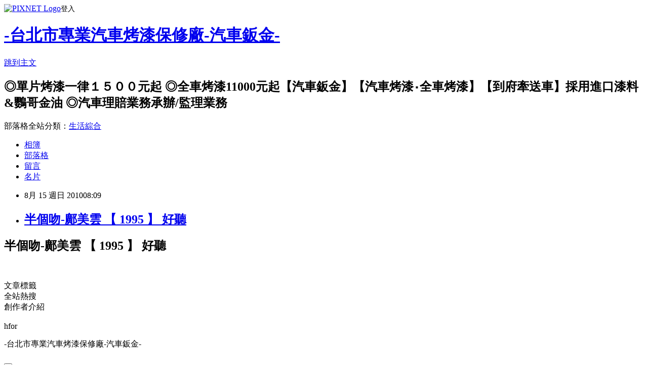

--- FILE ---
content_type: text/html; charset=utf-8
request_url: https://hfor.pixnet.net/blog/posts/9299813828
body_size: 27140
content:
<!DOCTYPE html><html lang="zh-TW"><head><meta charSet="utf-8"/><meta name="viewport" content="width=device-width, initial-scale=1"/><link rel="stylesheet" href="https://static.1px.tw/blog-next/_next/static/chunks/b1e52b495cc0137c.css" data-precedence="next"/><link rel="stylesheet" href="https://static.1px.tw/blog-next/public/fix.css?v=202601270459" type="text/css" data-precedence="medium"/><link rel="stylesheet" href="https://s3.1px.tw/blog/theme/choc/iframe-popup.css?v=202601270459" type="text/css" data-precedence="medium"/><link rel="stylesheet" href="https://s3.1px.tw/blog/theme/choc/plugins.min.css?v=202601270459" type="text/css" data-precedence="medium"/><link rel="stylesheet" href="https://s3.1px.tw/blog/theme/choc/openid-comment.css?v=202601270459" type="text/css" data-precedence="medium"/><link rel="stylesheet" href="https://s3.1px.tw/blog/theme/choc/style.min.css?v=202601270459" type="text/css" data-precedence="medium"/><link rel="stylesheet" href="https://s3.1px.tw/blog/theme/choc/main.min.css?v=202601270459" type="text/css" data-precedence="medium"/><link rel="stylesheet" href="https://pimg.1px.tw/hfor/assets/hfor.css?v=202601270459" type="text/css" data-precedence="medium"/><link rel="stylesheet" href="https://s3.1px.tw/blog/theme/choc/author-info.css?v=202601270459" type="text/css" data-precedence="medium"/><link rel="stylesheet" href="https://s3.1px.tw/blog/theme/choc/idlePop.min.css?v=202601270459" type="text/css" data-precedence="medium"/><link rel="preload" as="script" fetchPriority="low" href="https://static.1px.tw/blog-next/_next/static/chunks/94688e2baa9fea03.js"/><script src="https://static.1px.tw/blog-next/_next/static/chunks/41eaa5427c45ebcc.js" async=""></script><script src="https://static.1px.tw/blog-next/_next/static/chunks/e2c6231760bc85bd.js" async=""></script><script src="https://static.1px.tw/blog-next/_next/static/chunks/94bde6376cf279be.js" async=""></script><script src="https://static.1px.tw/blog-next/_next/static/chunks/426b9d9d938a9eb4.js" async=""></script><script src="https://static.1px.tw/blog-next/_next/static/chunks/turbopack-5021d21b4b170dda.js" async=""></script><script src="https://static.1px.tw/blog-next/_next/static/chunks/ff1a16fafef87110.js" async=""></script><script src="https://static.1px.tw/blog-next/_next/static/chunks/e308b2b9ce476a3e.js" async=""></script><script src="https://static.1px.tw/blog-next/_next/static/chunks/169ce1e25068f8ff.js" async=""></script><script src="https://static.1px.tw/blog-next/_next/static/chunks/d3c6eed28c1dd8e2.js" async=""></script><script src="https://static.1px.tw/blog-next/_next/static/chunks/d4d39cfc2a072218.js" async=""></script><script src="https://static.1px.tw/blog-next/_next/static/chunks/6a5d72c05b9cd4ba.js" async=""></script><script src="https://static.1px.tw/blog-next/_next/static/chunks/8af6103cf1375f47.js" async=""></script><script src="https://static.1px.tw/blog-next/_next/static/chunks/e90cbf588986111c.js" async=""></script><script src="https://static.1px.tw/blog-next/_next/static/chunks/6fc86f1438482192.js" async=""></script><script src="https://static.1px.tw/blog-next/_next/static/chunks/6d1100e43ad18157.js" async=""></script><script src="https://static.1px.tw/blog-next/_next/static/chunks/c2622454eda6e045.js" async=""></script><script src="https://static.1px.tw/blog-next/_next/static/chunks/ed01c75076819ebd.js" async=""></script><script src="https://static.1px.tw/blog-next/_next/static/chunks/a4df8fc19a9a82e6.js" async=""></script><title>半個吻-鄺美雲 【 1995 】 好聽 </title><meta name="description" content="半個吻-鄺美雲 【 1995 】 好聽     "/><meta name="author" content="-台北市專業汽車烤漆保修廠-汽車鈑金-"/><meta name="google-adsense-platform-account" content="pub-2647689032095179"/><meta name="fb:app_id" content="101730233200171"/><link rel="canonical" href="https://hfor.pixnet.net/blog/posts/9299813828"/><meta property="og:title" content="半個吻-鄺美雲 【 1995 】 好聽 "/><meta property="og:description" content="半個吻-鄺美雲 【 1995 】 好聽     "/><meta property="og:url" content="https://hfor.pixnet.net/blog/posts/9299813828"/><meta property="og:image" content="http://i537.photobucket.com/albums/ff336/dachih/stephenie/th_4-26-g.gif"/><meta property="og:type" content="article"/><meta name="twitter:card" content="summary_large_image"/><meta name="twitter:title" content="半個吻-鄺美雲 【 1995 】 好聽 "/><meta name="twitter:description" content="半個吻-鄺美雲 【 1995 】 好聽     "/><meta name="twitter:image" content="http://i537.photobucket.com/albums/ff336/dachih/stephenie/th_4-26-g.gif"/><link rel="icon" href="/favicon.ico?favicon.a62c60e0.ico" sizes="32x32" type="image/x-icon"/><script src="https://static.1px.tw/blog-next/_next/static/chunks/a6dad97d9634a72d.js" noModule=""></script></head><body><!--$--><!--/$--><!--$?--><template id="B:0"></template><!--/$--><script>requestAnimationFrame(function(){$RT=performance.now()});</script><script src="https://static.1px.tw/blog-next/_next/static/chunks/94688e2baa9fea03.js" id="_R_" async=""></script><div hidden id="S:0"><script id="pixnet-vars">
        window.PIXNET = {
          post_id: "9299813828",
          name: "hfor",
          user_id: 0,
          blog_id: "4436937",
          display_ads: true,
          ad_options: {"chictrip":false}
        };
      </script><script type="text/javascript" src="https://code.jquery.com/jquery-latest.min.js"></script><script id="json-ld-article-script" type="application/ld+json">{"@context":"https:\u002F\u002Fschema.org","@type":"BlogPosting","isAccessibleForFree":true,"mainEntityOfPage":{"@type":"WebPage","@id":"https:\u002F\u002Fhfor.pixnet.net\u002Fblog\u002Fposts\u002F9299813828"},"headline":"半個吻-鄺美雲 【 1995 】 好聽 ","description":"半個吻-鄺美雲 【 1995 】 好聽 \u003Cspan style=\"FONT-SIZE:14pt;COLOR:#8000ff;FONT-FAMILY:標楷體;\"\u003E\u003C\u002Fspan\u003E \u003Cp align=\"center\"\u003E\u003C\u002Fp\u003E\u003Cembed allowscriptaccess=\"never\" src=\"http:\u002F\u002Fi537.photobucket.com\u002Falbums\u002Fff336\u002Fdachih\u002Fstephenie\u002F9-6.swf\" width=\"690\" height=\"560\" type=\"application\u002Fx-shockwave-flash\" wmode=\"transparent\"\u003E \u003Cembed allowscriptaccess=\"never\" src=\"http:\u002F\u002Fvlog.xuite.net\u002Fvlog\u002Fswf\u002Flite.swf?media=MTEyNDI2Nw&amp;ar&amp;ar=1&amp;as=1\" width=\"1\" height=\"1\" type=\"application\u002Fx-shockwave-flash\"\u003E \u003Cp align=\"center\"\u003E\u003Ca href=\"http:\u002F\u002Ftw.myblog.yahoo.com\u002Fjw%21WtYB9veRGAKv_xRPJ.hn.sU8_Un4\u002F\"\u003E\u003Cimg title=\"\" style=\"WIDTH:126px;HEIGHT:95px;\" alt=\"\" src=\"http:\u002F\u002Fstephenie.artsky.tw\u002Fmain.php?g2_view=core.DownloadItem&amp;g2_itemId=4088&amp;g2_serialNumber=2\"\u003E\u003C\u002Fa\u003E\u003C\u002Fp\u003E\u003C\u002Fembed\u003E\u003C\u002Fembed\u003E \u003C!--social sharing start--\u003E\u003C!--Social sharing end--\u003E","articleBody":"    \u003Ch2\u003E\u003Cspan\u003E半個吻-鄺美雲 【 1995 】 好聽\u003C\u002Fspan\u003E \u003C\u002Fh2\u003E\u003Cdiv class=\"blgfolderbar\"\u003E\u003Cdiv class=\"folder\"\u003E\u003Cimg class=\"media\" id=\"thumb_img_17\" title=\"\" alt=\"\" src=\"http:\u002F\u002Fi537.photobucket.com\u002Falbums\u002Fff336\u002Fdachih\u002Fstephenie\u002Fth_4-26-g.gif\"\u003E\u003Cspan style=\"FONT-SIZE:14pt;COLOR:#8000ff;FONT-FAMILY:標楷體;\"\u003E\u003C\u002Fspan\u003E \u003C\u002Fdiv\u003E\u003C\u002Fdiv\u003E\u003Cdiv class=\"msgcontent\"\u003E\u003Cp align=\"center\"\u003E\u003Cp align=\"center\"\u003E\u003Cembed allowscriptaccess=\"never\" src=\"http:\u002F\u002Fi537.photobucket.com\u002Falbums\u002Fff336\u002Fdachih\u002Fstephenie\u002F9-6.swf\" width=\"690\" height=\"560\" type=\"application\u002Fx-shockwave-flash\" wmode=\"transparent\"\u003E&nbsp;\u003Cembed allowscriptaccess=\"never\" src=\"http:\u002F\u002Fvlog.xuite.net\u002Fvlog\u002Fswf\u002Flite.swf?media=MTEyNDI2Nw&amp;ar&amp;ar=1&amp;as=1\" width=\"1\" height=\"1\" type=\"application\u002Fx-shockwave-flash\"\u003E \u003Cp align=\"center\"\u003E\u003Ca href=\"http:\u002F\u002Ftw.myblog.yahoo.com\u002Fjw%21WtYB9veRGAKv_xRPJ.hn.sU8_Un4\u002F\"\u003E\u003Cimg title=\"\" style=\"WIDTH:126px;HEIGHT:95px;\" alt=\"\" src=\"http:\u002F\u002Fstephenie.artsky.tw\u002Fmain.php?g2_view=core.DownloadItem&amp;g2_itemId=4088&amp;g2_serialNumber=2\"\u003E\u003C\u002Fa\u003E\u003C\u002Fp\u003E\u003C\u002Fdiv\u003E    \u003C!--social sharing start--\u003E\u003C!--Social sharing end--\u003E  ","image":["http:\u002F\u002Fi537.photobucket.com\u002Falbums\u002Fff336\u002Fdachih\u002Fstephenie\u002Fth_4-26-g.gif"],"author":{"@type":"Person","name":"-台北市專業汽車烤漆保修廠-汽車鈑金-","url":"https:\u002F\u002Fwww.pixnet.net\u002Fpcard\u002Fhfor"},"publisher":{"@type":"Organization","name":"-台北市專業汽車烤漆保修廠-汽車鈑金-","logo":{"@type":"ImageObject","url":"https:\u002F\u002Fs3.1px.tw\u002Fblog\u002Fcommon\u002Favatar\u002Fblog_cover_dark.jpg"}},"datePublished":"2010-08-15T00:09:00.000Z","dateModified":"","keywords":[],"articleSection":"國語歌曲.其它"}</script><template id="P:1"></template><template id="P:2"></template><template id="P:3"></template><section aria-label="Notifications alt+T" tabindex="-1" aria-live="polite" aria-relevant="additions text" aria-atomic="false"></section></div><script>(self.__next_f=self.__next_f||[]).push([0])</script><script>self.__next_f.push([1,"1:\"$Sreact.fragment\"\n3:I[39756,[\"https://static.1px.tw/blog-next/_next/static/chunks/ff1a16fafef87110.js\",\"https://static.1px.tw/blog-next/_next/static/chunks/e308b2b9ce476a3e.js\"],\"default\"]\n4:I[53536,[\"https://static.1px.tw/blog-next/_next/static/chunks/ff1a16fafef87110.js\",\"https://static.1px.tw/blog-next/_next/static/chunks/e308b2b9ce476a3e.js\"],\"default\"]\n6:I[97367,[\"https://static.1px.tw/blog-next/_next/static/chunks/ff1a16fafef87110.js\",\"https://static.1px.tw/blog-next/_next/static/chunks/e308b2b9ce476a3e.js\"],\"OutletBoundary\"]\n8:I[97367,[\"https://static.1px.tw/blog-next/_next/static/chunks/ff1a16fafef87110.js\",\"https://static.1px.tw/blog-next/_next/static/chunks/e308b2b9ce476a3e.js\"],\"ViewportBoundary\"]\na:I[97367,[\"https://static.1px.tw/blog-next/_next/static/chunks/ff1a16fafef87110.js\",\"https://static.1px.tw/blog-next/_next/static/chunks/e308b2b9ce476a3e.js\"],\"MetadataBoundary\"]\nc:I[63491,[\"https://static.1px.tw/blog-next/_next/static/chunks/169ce1e25068f8ff.js\",\"https://static.1px.tw/blog-next/_next/static/chunks/d3c6eed28c1dd8e2.js\"],\"default\"]\n:HL[\"https://static.1px.tw/blog-next/_next/static/chunks/b1e52b495cc0137c.css\",\"style\"]\n"])</script><script>self.__next_f.push([1,"0:{\"P\":null,\"b\":\"JQ_Jy432Rf5mCJvB01Y9Z\",\"c\":[\"\",\"blog\",\"posts\",\"9299813828\"],\"q\":\"\",\"i\":false,\"f\":[[[\"\",{\"children\":[\"blog\",{\"children\":[\"posts\",{\"children\":[[\"id\",\"9299813828\",\"d\"],{\"children\":[\"__PAGE__\",{}]}]}]}]},\"$undefined\",\"$undefined\",true],[[\"$\",\"$1\",\"c\",{\"children\":[[[\"$\",\"script\",\"script-0\",{\"src\":\"https://static.1px.tw/blog-next/_next/static/chunks/d4d39cfc2a072218.js\",\"async\":true,\"nonce\":\"$undefined\"}],[\"$\",\"script\",\"script-1\",{\"src\":\"https://static.1px.tw/blog-next/_next/static/chunks/6a5d72c05b9cd4ba.js\",\"async\":true,\"nonce\":\"$undefined\"}],[\"$\",\"script\",\"script-2\",{\"src\":\"https://static.1px.tw/blog-next/_next/static/chunks/8af6103cf1375f47.js\",\"async\":true,\"nonce\":\"$undefined\"}]],\"$L2\"]}],{\"children\":[[\"$\",\"$1\",\"c\",{\"children\":[null,[\"$\",\"$L3\",null,{\"parallelRouterKey\":\"children\",\"error\":\"$undefined\",\"errorStyles\":\"$undefined\",\"errorScripts\":\"$undefined\",\"template\":[\"$\",\"$L4\",null,{}],\"templateStyles\":\"$undefined\",\"templateScripts\":\"$undefined\",\"notFound\":\"$undefined\",\"forbidden\":\"$undefined\",\"unauthorized\":\"$undefined\"}]]}],{\"children\":[[\"$\",\"$1\",\"c\",{\"children\":[null,[\"$\",\"$L3\",null,{\"parallelRouterKey\":\"children\",\"error\":\"$undefined\",\"errorStyles\":\"$undefined\",\"errorScripts\":\"$undefined\",\"template\":[\"$\",\"$L4\",null,{}],\"templateStyles\":\"$undefined\",\"templateScripts\":\"$undefined\",\"notFound\":\"$undefined\",\"forbidden\":\"$undefined\",\"unauthorized\":\"$undefined\"}]]}],{\"children\":[[\"$\",\"$1\",\"c\",{\"children\":[null,[\"$\",\"$L3\",null,{\"parallelRouterKey\":\"children\",\"error\":\"$undefined\",\"errorStyles\":\"$undefined\",\"errorScripts\":\"$undefined\",\"template\":[\"$\",\"$L4\",null,{}],\"templateStyles\":\"$undefined\",\"templateScripts\":\"$undefined\",\"notFound\":\"$undefined\",\"forbidden\":\"$undefined\",\"unauthorized\":\"$undefined\"}]]}],{\"children\":[[\"$\",\"$1\",\"c\",{\"children\":[\"$L5\",[[\"$\",\"link\",\"0\",{\"rel\":\"stylesheet\",\"href\":\"https://static.1px.tw/blog-next/_next/static/chunks/b1e52b495cc0137c.css\",\"precedence\":\"next\",\"crossOrigin\":\"$undefined\",\"nonce\":\"$undefined\"}],[\"$\",\"script\",\"script-0\",{\"src\":\"https://static.1px.tw/blog-next/_next/static/chunks/6fc86f1438482192.js\",\"async\":true,\"nonce\":\"$undefined\"}],[\"$\",\"script\",\"script-1\",{\"src\":\"https://static.1px.tw/blog-next/_next/static/chunks/6d1100e43ad18157.js\",\"async\":true,\"nonce\":\"$undefined\"}],[\"$\",\"script\",\"script-2\",{\"src\":\"https://static.1px.tw/blog-next/_next/static/chunks/c2622454eda6e045.js\",\"async\":true,\"nonce\":\"$undefined\"}],[\"$\",\"script\",\"script-3\",{\"src\":\"https://static.1px.tw/blog-next/_next/static/chunks/ed01c75076819ebd.js\",\"async\":true,\"nonce\":\"$undefined\"}],[\"$\",\"script\",\"script-4\",{\"src\":\"https://static.1px.tw/blog-next/_next/static/chunks/a4df8fc19a9a82e6.js\",\"async\":true,\"nonce\":\"$undefined\"}]],[\"$\",\"$L6\",null,{\"children\":\"$@7\"}]]}],{},null,false,false]},null,false,false]},null,false,false]},null,false,false]},null,false,false],[\"$\",\"$1\",\"h\",{\"children\":[null,[\"$\",\"$L8\",null,{\"children\":\"$@9\"}],[\"$\",\"$La\",null,{\"children\":\"$@b\"}],null]}],false]],\"m\":\"$undefined\",\"G\":[\"$c\",[]],\"S\":false}\n"])</script><script>self.__next_f.push([1,"9:[[\"$\",\"meta\",\"0\",{\"charSet\":\"utf-8\"}],[\"$\",\"meta\",\"1\",{\"name\":\"viewport\",\"content\":\"width=device-width, initial-scale=1\"}]]\n"])</script><script>self.__next_f.push([1,"d:I[79520,[\"https://static.1px.tw/blog-next/_next/static/chunks/d4d39cfc2a072218.js\",\"https://static.1px.tw/blog-next/_next/static/chunks/6a5d72c05b9cd4ba.js\",\"https://static.1px.tw/blog-next/_next/static/chunks/8af6103cf1375f47.js\"],\"\"]\n10:I[2352,[\"https://static.1px.tw/blog-next/_next/static/chunks/d4d39cfc2a072218.js\",\"https://static.1px.tw/blog-next/_next/static/chunks/6a5d72c05b9cd4ba.js\",\"https://static.1px.tw/blog-next/_next/static/chunks/8af6103cf1375f47.js\"],\"AdultWarningModal\"]\n11:I[69182,[\"https://static.1px.tw/blog-next/_next/static/chunks/d4d39cfc2a072218.js\",\"https://static.1px.tw/blog-next/_next/static/chunks/6a5d72c05b9cd4ba.js\",\"https://static.1px.tw/blog-next/_next/static/chunks/8af6103cf1375f47.js\"],\"HydrationComplete\"]\n12:I[12985,[\"https://static.1px.tw/blog-next/_next/static/chunks/d4d39cfc2a072218.js\",\"https://static.1px.tw/blog-next/_next/static/chunks/6a5d72c05b9cd4ba.js\",\"https://static.1px.tw/blog-next/_next/static/chunks/8af6103cf1375f47.js\"],\"NuqsAdapter\"]\n13:I[82782,[\"https://static.1px.tw/blog-next/_next/static/chunks/d4d39cfc2a072218.js\",\"https://static.1px.tw/blog-next/_next/static/chunks/6a5d72c05b9cd4ba.js\",\"https://static.1px.tw/blog-next/_next/static/chunks/8af6103cf1375f47.js\"],\"RefineContext\"]\n14:I[29306,[\"https://static.1px.tw/blog-next/_next/static/chunks/d4d39cfc2a072218.js\",\"https://static.1px.tw/blog-next/_next/static/chunks/6a5d72c05b9cd4ba.js\",\"https://static.1px.tw/blog-next/_next/static/chunks/8af6103cf1375f47.js\",\"https://static.1px.tw/blog-next/_next/static/chunks/e90cbf588986111c.js\",\"https://static.1px.tw/blog-next/_next/static/chunks/d3c6eed28c1dd8e2.js\"],\"default\"]\n2:[\"$\",\"html\",null,{\"lang\":\"zh-TW\",\"children\":[[\"$\",\"$Ld\",null,{\"id\":\"google-tag-manager\",\"strategy\":\"afterInteractive\",\"children\":\"\\n(function(w,d,s,l,i){w[l]=w[l]||[];w[l].push({'gtm.start':\\nnew Date().getTime(),event:'gtm.js'});var f=d.getElementsByTagName(s)[0],\\nj=d.createElement(s),dl=l!='dataLayer'?'\u0026l='+l:'';j.async=true;j.src=\\n'https://www.googletagmanager.com/gtm.js?id='+i+dl;f.parentNode.insertBefore(j,f);\\n})(window,document,'script','dataLayer','GTM-TRLQMPKX');\\n  \"}],\"$Le\",\"$Lf\",[\"$\",\"body\",null,{\"children\":[[\"$\",\"$L10\",null,{\"display\":false}],[\"$\",\"$L11\",null,{}],[\"$\",\"$L12\",null,{\"children\":[\"$\",\"$L13\",null,{\"children\":[\"$\",\"$L3\",null,{\"parallelRouterKey\":\"children\",\"error\":\"$undefined\",\"errorStyles\":\"$undefined\",\"errorScripts\":\"$undefined\",\"template\":[\"$\",\"$L4\",null,{}],\"templateStyles\":\"$undefined\",\"templateScripts\":\"$undefined\",\"notFound\":[[\"$\",\"$L14\",null,{}],[]],\"forbidden\":\"$undefined\",\"unauthorized\":\"$undefined\"}]}]}]]}]]}]\n"])</script><script>self.__next_f.push([1,"e:null\nf:null\n"])</script><script>self.__next_f.push([1,"16:I[27201,[\"https://static.1px.tw/blog-next/_next/static/chunks/ff1a16fafef87110.js\",\"https://static.1px.tw/blog-next/_next/static/chunks/e308b2b9ce476a3e.js\"],\"IconMark\"]\n5:[[\"$\",\"script\",null,{\"id\":\"pixnet-vars\",\"children\":\"\\n        window.PIXNET = {\\n          post_id: \\\"9299813828\\\",\\n          name: \\\"hfor\\\",\\n          user_id: 0,\\n          blog_id: \\\"4436937\\\",\\n          display_ads: true,\\n          ad_options: {\\\"chictrip\\\":false}\\n        };\\n      \"}],\"$L15\"]\n"])</script><script>self.__next_f.push([1,"b:[[\"$\",\"title\",\"0\",{\"children\":\"半個吻-鄺美雲 【 1995 】 好聽 \"}],[\"$\",\"meta\",\"1\",{\"name\":\"description\",\"content\":\"半個吻-鄺美雲 【 1995 】 好聽     \"}],[\"$\",\"meta\",\"2\",{\"name\":\"author\",\"content\":\"-台北市專業汽車烤漆保修廠-汽車鈑金-\"}],[\"$\",\"meta\",\"3\",{\"name\":\"google-adsense-platform-account\",\"content\":\"pub-2647689032095179\"}],[\"$\",\"meta\",\"4\",{\"name\":\"fb:app_id\",\"content\":\"101730233200171\"}],[\"$\",\"link\",\"5\",{\"rel\":\"canonical\",\"href\":\"https://hfor.pixnet.net/blog/posts/9299813828\"}],[\"$\",\"meta\",\"6\",{\"property\":\"og:title\",\"content\":\"半個吻-鄺美雲 【 1995 】 好聽 \"}],[\"$\",\"meta\",\"7\",{\"property\":\"og:description\",\"content\":\"半個吻-鄺美雲 【 1995 】 好聽     \"}],[\"$\",\"meta\",\"8\",{\"property\":\"og:url\",\"content\":\"https://hfor.pixnet.net/blog/posts/9299813828\"}],[\"$\",\"meta\",\"9\",{\"property\":\"og:image\",\"content\":\"http://i537.photobucket.com/albums/ff336/dachih/stephenie/th_4-26-g.gif\"}],[\"$\",\"meta\",\"10\",{\"property\":\"og:type\",\"content\":\"article\"}],[\"$\",\"meta\",\"11\",{\"name\":\"twitter:card\",\"content\":\"summary_large_image\"}],[\"$\",\"meta\",\"12\",{\"name\":\"twitter:title\",\"content\":\"半個吻-鄺美雲 【 1995 】 好聽 \"}],[\"$\",\"meta\",\"13\",{\"name\":\"twitter:description\",\"content\":\"半個吻-鄺美雲 【 1995 】 好聽     \"}],[\"$\",\"meta\",\"14\",{\"name\":\"twitter:image\",\"content\":\"http://i537.photobucket.com/albums/ff336/dachih/stephenie/th_4-26-g.gif\"}],[\"$\",\"link\",\"15\",{\"rel\":\"icon\",\"href\":\"/favicon.ico?favicon.a62c60e0.ico\",\"sizes\":\"32x32\",\"type\":\"image/x-icon\"}],[\"$\",\"$L16\",\"16\",{}]]\n"])</script><script>self.__next_f.push([1,"7:null\n"])</script><script>self.__next_f.push([1,":HL[\"https://static.1px.tw/blog-next/public/fix.css?v=202601270459\",\"style\",{\"type\":\"text/css\"}]\n:HL[\"https://s3.1px.tw/blog/theme/choc/iframe-popup.css?v=202601270459\",\"style\",{\"type\":\"text/css\"}]\n:HL[\"https://s3.1px.tw/blog/theme/choc/plugins.min.css?v=202601270459\",\"style\",{\"type\":\"text/css\"}]\n:HL[\"https://s3.1px.tw/blog/theme/choc/openid-comment.css?v=202601270459\",\"style\",{\"type\":\"text/css\"}]\n:HL[\"https://s3.1px.tw/blog/theme/choc/style.min.css?v=202601270459\",\"style\",{\"type\":\"text/css\"}]\n:HL[\"https://s3.1px.tw/blog/theme/choc/main.min.css?v=202601270459\",\"style\",{\"type\":\"text/css\"}]\n:HL[\"https://pimg.1px.tw/hfor/assets/hfor.css?v=202601270459\",\"style\",{\"type\":\"text/css\"}]\n:HL[\"https://s3.1px.tw/blog/theme/choc/author-info.css?v=202601270459\",\"style\",{\"type\":\"text/css\"}]\n:HL[\"https://s3.1px.tw/blog/theme/choc/idlePop.min.css?v=202601270459\",\"style\",{\"type\":\"text/css\"}]\n17:Te2b,"])</script><script>self.__next_f.push([1,"{\"@context\":\"https:\\u002F\\u002Fschema.org\",\"@type\":\"BlogPosting\",\"isAccessibleForFree\":true,\"mainEntityOfPage\":{\"@type\":\"WebPage\",\"@id\":\"https:\\u002F\\u002Fhfor.pixnet.net\\u002Fblog\\u002Fposts\\u002F9299813828\"},\"headline\":\"半個吻-鄺美雲 【 1995 】 好聽 \",\"description\":\"半個吻-鄺美雲 【 1995 】 好聽 \\u003Cspan style=\\\"FONT-SIZE:14pt;COLOR:#8000ff;FONT-FAMILY:標楷體;\\\"\\u003E\\u003C\\u002Fspan\\u003E \\u003Cp align=\\\"center\\\"\\u003E\\u003C\\u002Fp\\u003E\\u003Cembed allowscriptaccess=\\\"never\\\" src=\\\"http:\\u002F\\u002Fi537.photobucket.com\\u002Falbums\\u002Fff336\\u002Fdachih\\u002Fstephenie\\u002F9-6.swf\\\" width=\\\"690\\\" height=\\\"560\\\" type=\\\"application\\u002Fx-shockwave-flash\\\" wmode=\\\"transparent\\\"\\u003E \\u003Cembed allowscriptaccess=\\\"never\\\" src=\\\"http:\\u002F\\u002Fvlog.xuite.net\\u002Fvlog\\u002Fswf\\u002Flite.swf?media=MTEyNDI2Nw\u0026amp;ar\u0026amp;ar=1\u0026amp;as=1\\\" width=\\\"1\\\" height=\\\"1\\\" type=\\\"application\\u002Fx-shockwave-flash\\\"\\u003E \\u003Cp align=\\\"center\\\"\\u003E\\u003Ca href=\\\"http:\\u002F\\u002Ftw.myblog.yahoo.com\\u002Fjw%21WtYB9veRGAKv_xRPJ.hn.sU8_Un4\\u002F\\\"\\u003E\\u003Cimg title=\\\"\\\" style=\\\"WIDTH:126px;HEIGHT:95px;\\\" alt=\\\"\\\" src=\\\"http:\\u002F\\u002Fstephenie.artsky.tw\\u002Fmain.php?g2_view=core.DownloadItem\u0026amp;g2_itemId=4088\u0026amp;g2_serialNumber=2\\\"\\u003E\\u003C\\u002Fa\\u003E\\u003C\\u002Fp\\u003E\\u003C\\u002Fembed\\u003E\\u003C\\u002Fembed\\u003E \\u003C!--social sharing start--\\u003E\\u003C!--Social sharing end--\\u003E\",\"articleBody\":\"    \\u003Ch2\\u003E\\u003Cspan\\u003E半個吻-鄺美雲 【 1995 】 好聽\\u003C\\u002Fspan\\u003E \\u003C\\u002Fh2\\u003E\\u003Cdiv class=\\\"blgfolderbar\\\"\\u003E\\u003Cdiv class=\\\"folder\\\"\\u003E\\u003Cimg class=\\\"media\\\" id=\\\"thumb_img_17\\\" title=\\\"\\\" alt=\\\"\\\" src=\\\"http:\\u002F\\u002Fi537.photobucket.com\\u002Falbums\\u002Fff336\\u002Fdachih\\u002Fstephenie\\u002Fth_4-26-g.gif\\\"\\u003E\\u003Cspan style=\\\"FONT-SIZE:14pt;COLOR:#8000ff;FONT-FAMILY:標楷體;\\\"\\u003E\\u003C\\u002Fspan\\u003E \\u003C\\u002Fdiv\\u003E\\u003C\\u002Fdiv\\u003E\\u003Cdiv class=\\\"msgcontent\\\"\\u003E\\u003Cp align=\\\"center\\\"\\u003E\\u003Cp align=\\\"center\\\"\\u003E\\u003Cembed allowscriptaccess=\\\"never\\\" src=\\\"http:\\u002F\\u002Fi537.photobucket.com\\u002Falbums\\u002Fff336\\u002Fdachih\\u002Fstephenie\\u002F9-6.swf\\\" width=\\\"690\\\" height=\\\"560\\\" type=\\\"application\\u002Fx-shockwave-flash\\\" wmode=\\\"transparent\\\"\\u003E\u0026nbsp;\\u003Cembed allowscriptaccess=\\\"never\\\" src=\\\"http:\\u002F\\u002Fvlog.xuite.net\\u002Fvlog\\u002Fswf\\u002Flite.swf?media=MTEyNDI2Nw\u0026amp;ar\u0026amp;ar=1\u0026amp;as=1\\\" width=\\\"1\\\" height=\\\"1\\\" type=\\\"application\\u002Fx-shockwave-flash\\\"\\u003E \\u003Cp align=\\\"center\\\"\\u003E\\u003Ca href=\\\"http:\\u002F\\u002Ftw.myblog.yahoo.com\\u002Fjw%21WtYB9veRGAKv_xRPJ.hn.sU8_Un4\\u002F\\\"\\u003E\\u003Cimg title=\\\"\\\" style=\\\"WIDTH:126px;HEIGHT:95px;\\\" alt=\\\"\\\" src=\\\"http:\\u002F\\u002Fstephenie.artsky.tw\\u002Fmain.php?g2_view=core.DownloadItem\u0026amp;g2_itemId=4088\u0026amp;g2_serialNumber=2\\\"\\u003E\\u003C\\u002Fa\\u003E\\u003C\\u002Fp\\u003E\\u003C\\u002Fdiv\\u003E    \\u003C!--social sharing start--\\u003E\\u003C!--Social sharing end--\\u003E  \",\"image\":[\"http:\\u002F\\u002Fi537.photobucket.com\\u002Falbums\\u002Fff336\\u002Fdachih\\u002Fstephenie\\u002Fth_4-26-g.gif\"],\"author\":{\"@type\":\"Person\",\"name\":\"-台北市專業汽車烤漆保修廠-汽車鈑金-\",\"url\":\"https:\\u002F\\u002Fwww.pixnet.net\\u002Fpcard\\u002Fhfor\"},\"publisher\":{\"@type\":\"Organization\",\"name\":\"-台北市專業汽車烤漆保修廠-汽車鈑金-\",\"logo\":{\"@type\":\"ImageObject\",\"url\":\"https:\\u002F\\u002Fs3.1px.tw\\u002Fblog\\u002Fcommon\\u002Favatar\\u002Fblog_cover_dark.jpg\"}},\"datePublished\":\"2010-08-15T00:09:00.000Z\",\"dateModified\":\"\",\"keywords\":[],\"articleSection\":\"國語歌曲.其它\"}"])</script><script>self.__next_f.push([1,"15:[[[[\"$\",\"link\",\"https://static.1px.tw/blog-next/public/fix.css?v=202601270459\",{\"rel\":\"stylesheet\",\"href\":\"https://static.1px.tw/blog-next/public/fix.css?v=202601270459\",\"type\":\"text/css\",\"precedence\":\"medium\"}],[\"$\",\"link\",\"https://s3.1px.tw/blog/theme/choc/iframe-popup.css?v=202601270459\",{\"rel\":\"stylesheet\",\"href\":\"https://s3.1px.tw/blog/theme/choc/iframe-popup.css?v=202601270459\",\"type\":\"text/css\",\"precedence\":\"medium\"}],[\"$\",\"link\",\"https://s3.1px.tw/blog/theme/choc/plugins.min.css?v=202601270459\",{\"rel\":\"stylesheet\",\"href\":\"https://s3.1px.tw/blog/theme/choc/plugins.min.css?v=202601270459\",\"type\":\"text/css\",\"precedence\":\"medium\"}],[\"$\",\"link\",\"https://s3.1px.tw/blog/theme/choc/openid-comment.css?v=202601270459\",{\"rel\":\"stylesheet\",\"href\":\"https://s3.1px.tw/blog/theme/choc/openid-comment.css?v=202601270459\",\"type\":\"text/css\",\"precedence\":\"medium\"}],[\"$\",\"link\",\"https://s3.1px.tw/blog/theme/choc/style.min.css?v=202601270459\",{\"rel\":\"stylesheet\",\"href\":\"https://s3.1px.tw/blog/theme/choc/style.min.css?v=202601270459\",\"type\":\"text/css\",\"precedence\":\"medium\"}],[\"$\",\"link\",\"https://s3.1px.tw/blog/theme/choc/main.min.css?v=202601270459\",{\"rel\":\"stylesheet\",\"href\":\"https://s3.1px.tw/blog/theme/choc/main.min.css?v=202601270459\",\"type\":\"text/css\",\"precedence\":\"medium\"}],[\"$\",\"link\",\"https://pimg.1px.tw/hfor/assets/hfor.css?v=202601270459\",{\"rel\":\"stylesheet\",\"href\":\"https://pimg.1px.tw/hfor/assets/hfor.css?v=202601270459\",\"type\":\"text/css\",\"precedence\":\"medium\"}],[\"$\",\"link\",\"https://s3.1px.tw/blog/theme/choc/author-info.css?v=202601270459\",{\"rel\":\"stylesheet\",\"href\":\"https://s3.1px.tw/blog/theme/choc/author-info.css?v=202601270459\",\"type\":\"text/css\",\"precedence\":\"medium\"}],[\"$\",\"link\",\"https://s3.1px.tw/blog/theme/choc/idlePop.min.css?v=202601270459\",{\"rel\":\"stylesheet\",\"href\":\"https://s3.1px.tw/blog/theme/choc/idlePop.min.css?v=202601270459\",\"type\":\"text/css\",\"precedence\":\"medium\"}]],[\"$\",\"script\",null,{\"type\":\"text/javascript\",\"src\":\"https://code.jquery.com/jquery-latest.min.js\"}]],[[\"$\",\"script\",null,{\"id\":\"json-ld-article-script\",\"type\":\"application/ld+json\",\"dangerouslySetInnerHTML\":{\"__html\":\"$17\"}}],\"$L18\"],\"$L19\",\"$L1a\"]\n"])</script><script>self.__next_f.push([1,"1b:I[5479,[\"https://static.1px.tw/blog-next/_next/static/chunks/d4d39cfc2a072218.js\",\"https://static.1px.tw/blog-next/_next/static/chunks/6a5d72c05b9cd4ba.js\",\"https://static.1px.tw/blog-next/_next/static/chunks/8af6103cf1375f47.js\",\"https://static.1px.tw/blog-next/_next/static/chunks/6fc86f1438482192.js\",\"https://static.1px.tw/blog-next/_next/static/chunks/6d1100e43ad18157.js\",\"https://static.1px.tw/blog-next/_next/static/chunks/c2622454eda6e045.js\",\"https://static.1px.tw/blog-next/_next/static/chunks/ed01c75076819ebd.js\",\"https://static.1px.tw/blog-next/_next/static/chunks/a4df8fc19a9a82e6.js\"],\"default\"]\n1c:I[38045,[\"https://static.1px.tw/blog-next/_next/static/chunks/d4d39cfc2a072218.js\",\"https://static.1px.tw/blog-next/_next/static/chunks/6a5d72c05b9cd4ba.js\",\"https://static.1px.tw/blog-next/_next/static/chunks/8af6103cf1375f47.js\",\"https://static.1px.tw/blog-next/_next/static/chunks/6fc86f1438482192.js\",\"https://static.1px.tw/blog-next/_next/static/chunks/6d1100e43ad18157.js\",\"https://static.1px.tw/blog-next/_next/static/chunks/c2622454eda6e045.js\",\"https://static.1px.tw/blog-next/_next/static/chunks/ed01c75076819ebd.js\",\"https://static.1px.tw/blog-next/_next/static/chunks/a4df8fc19a9a82e6.js\"],\"ArticleHead\"]\n18:[\"$\",\"script\",null,{\"id\":\"json-ld-breadcrumb-script\",\"type\":\"application/ld+json\",\"dangerouslySetInnerHTML\":{\"__html\":\"{\\\"@context\\\":\\\"https:\\\\u002F\\\\u002Fschema.org\\\",\\\"@type\\\":\\\"BreadcrumbList\\\",\\\"itemListElement\\\":[{\\\"@type\\\":\\\"ListItem\\\",\\\"position\\\":1,\\\"name\\\":\\\"首頁\\\",\\\"item\\\":\\\"https:\\\\u002F\\\\u002Fhfor.pixnet.net\\\"},{\\\"@type\\\":\\\"ListItem\\\",\\\"position\\\":2,\\\"name\\\":\\\"部落格\\\",\\\"item\\\":\\\"https:\\\\u002F\\\\u002Fhfor.pixnet.net\\\\u002Fblog\\\"},{\\\"@type\\\":\\\"ListItem\\\",\\\"position\\\":3,\\\"name\\\":\\\"文章\\\",\\\"item\\\":\\\"https:\\\\u002F\\\\u002Fhfor.pixnet.net\\\\u002Fblog\\\\u002Fposts\\\"},{\\\"@type\\\":\\\"ListItem\\\",\\\"position\\\":4,\\\"name\\\":\\\"半個吻-鄺美雲 【 1995 】 好聽 \\\",\\\"item\\\":\\\"https:\\\\u002F\\\\u002Fhfor.pixnet.net\\\\u002Fblog\\\\u002Fposts\\\\u002F9299813828\\\"}]}\"}}]\n1d:T43f,    \u003ch2\u003e\u003cspan\u003e半個吻-鄺美雲 【 1995 】 好聽\u003c/span\u003e \u003c/h2\u003e\u003cdiv class=\"blgfolderbar\"\u003e\u003cdiv class=\"folder\"\u003e\u003cimg class=\"media\" id=\"thumb_img_17\" title=\"\" alt=\"\" src=\"http://i537.photobucket.com/albums/ff336/dachih/stephenie/th_4-26-g.gif\"\u003e\u003cspan style=\"FONT-SIZE:14pt;COLOR:#8000ff;FONT-FAMILY:標楷體;\"\u003e\u003c/span\u003e \u003c/div\u003e\u003c/div\u003e\u003cdiv class=\"msgcontent\"\u003e\u003cp align=\"center\"\u003e\u003cp align=\"center\"\u003e\u003cembed allowscriptaccess=\"never\" src=\"http://i537.photobucket.com/albums/ff336/dachih/stephenie/9-6.swf\" width=\"690\" height=\"560\" type=\"application/x-shockwave-flash\" wmode=\"transparent\"\u003e\u0026nbsp;\u003cembed allowscriptaccess=\"never\" src=\"http://vlog.xuite.net/vlog/swf/lite.swf?media=MTEyNDI2Nw\u0026amp;ar\u0026amp;ar=1\u0026amp;as=1\" width=\"1\" height=\"1\" type=\"application/x-shockwave-flash\"\u003e \u003cp align=\"center\"\u003e\u003ca href=\"http://tw.myblog.yahoo.com/jw%21WtYB9veRGAKv_xRPJ.hn.sU8_Un4/\"\u003e\u003cimg title=\"\" style=\"WIDTH:126px;HEIGHT:95px;\" alt=\"\" src=\"http://stephenie.artsky.tw/main.php?g2_view=core.DownloadItem\u0026amp;g2_itemId=4088\u0026amp;g2_serialNumber=2\"\u003e\u003c/a\u003e\u003c/p\u003e\u003c/div\u003e    \u003c!--social sharing start--\u003e\u003c!--Social sharing end--\u003e  "])</script><script>self.__next_f.push([1,"1a:[\"$\",\"div\",null,{\"className\":\"main-container\",\"children\":[[\"$\",\"div\",null,{\"id\":\"pixnet-ad-before_header\",\"className\":\"pixnet-ad-placement\"}],[\"$\",\"div\",null,{\"id\":\"body-div\",\"children\":[[\"$\",\"div\",null,{\"id\":\"container\",\"children\":[[\"$\",\"div\",null,{\"id\":\"container2\",\"children\":[[\"$\",\"div\",null,{\"id\":\"container3\",\"children\":[[\"$\",\"div\",null,{\"id\":\"header\",\"children\":[[\"$\",\"div\",null,{\"id\":\"banner\",\"children\":[[\"$\",\"h1\",null,{\"children\":[\"$\",\"a\",null,{\"href\":\"https://hfor.pixnet.net/blog\",\"children\":\"-台北市專業汽車烤漆保修廠-汽車鈑金-\"}]}],[\"$\",\"p\",null,{\"className\":\"skiplink\",\"children\":[\"$\",\"a\",null,{\"href\":\"#article-area\",\"title\":\"skip the page header to the main content\",\"children\":\"跳到主文\"}]}],[\"$\",\"h2\",null,{\"suppressHydrationWarning\":true,\"dangerouslySetInnerHTML\":{\"__html\":\"◎單片烤漆一律１５００元起\\r\\n◎全車烤漆11000元起【汽車鈑金】【汽車烤漆‧全車烤漆】【到府牽送車】採用進口漆料\u0026鸚哥金油 \\r\\n◎汽車理賠業務承辦/監理業務\"}}],[\"$\",\"p\",null,{\"id\":\"blog-category\",\"children\":[\"部落格全站分類：\",[\"$\",\"a\",null,{\"href\":\"#\",\"children\":\"生活綜合\"}]]}]]}],[\"$\",\"ul\",null,{\"id\":\"navigation\",\"children\":[[\"$\",\"li\",null,{\"className\":\"navigation-links\",\"id\":\"link-album\",\"children\":[\"$\",\"a\",null,{\"href\":\"/albums\",\"title\":\"go to gallery page of this user\",\"children\":\"相簿\"}]}],[\"$\",\"li\",null,{\"className\":\"navigation-links\",\"id\":\"link-blog\",\"children\":[\"$\",\"a\",null,{\"href\":\"https://hfor.pixnet.net/blog\",\"title\":\"go to index page of this blog\",\"children\":\"部落格\"}]}],[\"$\",\"li\",null,{\"className\":\"navigation-links\",\"id\":\"link-guestbook\",\"children\":[\"$\",\"a\",null,{\"id\":\"guestbook\",\"data-msg\":\"尚未安裝留言板，無法進行留言\",\"data-action\":\"none\",\"href\":\"#\",\"title\":\"go to guestbook page of this user\",\"children\":\"留言\"}]}],[\"$\",\"li\",null,{\"className\":\"navigation-links\",\"id\":\"link-profile\",\"children\":[\"$\",\"a\",null,{\"href\":\"https://www.pixnet.net/pcard/hfor\",\"title\":\"go to profile page of this user\",\"children\":\"名片\"}]}]]}]]}],[\"$\",\"div\",null,{\"id\":\"main\",\"children\":[[\"$\",\"div\",null,{\"id\":\"content\",\"children\":[[\"$\",\"$L1b\",null,{\"data\":\"$undefined\"}],[\"$\",\"div\",null,{\"id\":\"article-area\",\"children\":[\"$\",\"div\",null,{\"id\":\"article-box\",\"children\":[\"$\",\"div\",null,{\"className\":\"article\",\"children\":[[\"$\",\"$L1c\",null,{\"post\":{\"id\":\"9299813828\",\"title\":\"半個吻-鄺美雲 【 1995 】 好聽 \",\"excerpt\":\"半個吻-鄺美雲 【 1995 】 好聽 \u003cspan style=\\\"FONT-SIZE:14pt;COLOR:#8000ff;FONT-FAMILY:標楷體;\\\"\u003e\u003c/span\u003e \u003cp align=\\\"center\\\"\u003e\u003c/p\u003e\u003cembed allowscriptaccess=\\\"never\\\" src=\\\"http://i537.photobucket.com/albums/ff336/dachih/stephenie/9-6.swf\\\" width=\\\"690\\\" height=\\\"560\\\" type=\\\"application/x-shockwave-flash\\\" wmode=\\\"transparent\\\"\u003e \u003cembed allowscriptaccess=\\\"never\\\" src=\\\"http://vlog.xuite.net/vlog/swf/lite.swf?media=MTEyNDI2Nw\u0026amp;ar\u0026amp;ar=1\u0026amp;as=1\\\" width=\\\"1\\\" height=\\\"1\\\" type=\\\"application/x-shockwave-flash\\\"\u003e \u003cp align=\\\"center\\\"\u003e\u003ca href=\\\"http://tw.myblog.yahoo.com/jw%21WtYB9veRGAKv_xRPJ.hn.sU8_Un4/\\\"\u003e\u003cimg title=\\\"\\\" style=\\\"WIDTH:126px;HEIGHT:95px;\\\" alt=\\\"\\\" src=\\\"http://stephenie.artsky.tw/main.php?g2_view=core.DownloadItem\u0026amp;g2_itemId=4088\u0026amp;g2_serialNumber=2\\\"\u003e\u003c/a\u003e\u003c/p\u003e\u003c/embed\u003e\u003c/embed\u003e \u003c!--social sharing start--\u003e\u003c!--Social sharing end--\u003e\",\"contents\":{\"post_id\":\"9299813828\",\"contents\":\"$1d\",\"sanitized_contents\":\" \u003ch2\u003e\u003cspan\u003e半個吻-鄺美雲 【 1995 】 好聽\u003c/span\u003e \u003c/h2\u003e\u003cdiv class=\\\"blgfolderbar\\\"\u003e\u003cdiv class=\\\"folder\\\"\u003e\u003cimg class=\\\"media\\\" id=\\\"thumb_img_17\\\" title=\\\"\\\" alt=\\\"\\\" src=\\\"http://i537.photobucket.com/albums/ff336/dachih/stephenie/th_4-26-g.gif\\\"\u003e\u003cspan style=\\\"FONT-SIZE:14pt;COLOR:#8000ff;FONT-FAMILY:標楷體;\\\"\u003e\u003c/span\u003e \u003c/div\u003e\u003c/div\u003e\u003cdiv class=\\\"msgcontent\\\"\u003e\u003cp align=\\\"center\\\"\u003e\u003cp align=\\\"center\\\"\u003e\u0026nbsp; \u003cp align=\\\"center\\\"\u003e\u003ca href=\\\"http://tw.myblog.yahoo.com/jw%21WtYB9veRGAKv_xRPJ.hn.sU8_Un4/\\\"\u003e\u003cimg title=\\\"\\\" style=\\\"WIDTH:126px;HEIGHT:95px;\\\" alt=\\\"\\\" src=\\\"http://stephenie.artsky.tw/main.php?g2_view=core.DownloadItem\u0026amp;g2_itemId=4088\u0026amp;g2_serialNumber=2\\\"\u003e\u003c/a\u003e\u003c/p\u003e\u003c/div\u003e \",\"created_at\":null,\"updated_at\":null},\"published_at\":1281830940,\"featured\":{\"id\":null,\"url\":\"http://i537.photobucket.com/albums/ff336/dachih/stephenie/th_4-26-g.gif\"},\"category\":{\"id\":\"9004059794\",\"blog_id\":\"4436937\",\"name\":\"國語歌曲.其它\",\"folder_id\":\"9000106832\",\"post_count\":1044,\"sort\":1,\"status\":\"active\",\"frontend\":\"visible\",\"created_at\":0,\"updated_at\":0},\"primaryChannel\":{\"id\":0,\"name\":\"不設分類\",\"slug\":null,\"type_id\":0},\"secondaryChannel\":{\"id\":0,\"name\":\"不設分類\",\"slug\":null,\"type_id\":0},\"tags\":[],\"visibility\":\"public\",\"password_hint\":null,\"friends\":[],\"groups\":[],\"status\":\"active\",\"is_pinned\":0,\"allow_comment\":1,\"comment_visibility\":1,\"comment_permission\":1,\"post_url\":\"https://hfor.pixnet.net/blog/posts/9299813828\",\"stats\":null,\"password\":null,\"comments\":[],\"ad_options\":{\"chictrip\":false}}}],\"$L1e\",\"$L1f\",\"$L20\"]}]}]}]]}],\"$L21\"]}],\"$L22\"]}],\"$L23\",\"$L24\",\"$L25\",\"$L26\"]}],\"$L27\",\"$L28\",\"$L29\",\"$L2a\"]}],\"$L2b\",\"$L2c\",\"$L2d\",\"$L2e\"]}]]}]\n"])</script><script>self.__next_f.push([1,"2f:I[89076,[\"https://static.1px.tw/blog-next/_next/static/chunks/d4d39cfc2a072218.js\",\"https://static.1px.tw/blog-next/_next/static/chunks/6a5d72c05b9cd4ba.js\",\"https://static.1px.tw/blog-next/_next/static/chunks/8af6103cf1375f47.js\",\"https://static.1px.tw/blog-next/_next/static/chunks/6fc86f1438482192.js\",\"https://static.1px.tw/blog-next/_next/static/chunks/6d1100e43ad18157.js\",\"https://static.1px.tw/blog-next/_next/static/chunks/c2622454eda6e045.js\",\"https://static.1px.tw/blog-next/_next/static/chunks/ed01c75076819ebd.js\",\"https://static.1px.tw/blog-next/_next/static/chunks/a4df8fc19a9a82e6.js\"],\"ArticleContentInner\"]\n30:I[89697,[\"https://static.1px.tw/blog-next/_next/static/chunks/d4d39cfc2a072218.js\",\"https://static.1px.tw/blog-next/_next/static/chunks/6a5d72c05b9cd4ba.js\",\"https://static.1px.tw/blog-next/_next/static/chunks/8af6103cf1375f47.js\",\"https://static.1px.tw/blog-next/_next/static/chunks/6fc86f1438482192.js\",\"https://static.1px.tw/blog-next/_next/static/chunks/6d1100e43ad18157.js\",\"https://static.1px.tw/blog-next/_next/static/chunks/c2622454eda6e045.js\",\"https://static.1px.tw/blog-next/_next/static/chunks/ed01c75076819ebd.js\",\"https://static.1px.tw/blog-next/_next/static/chunks/a4df8fc19a9a82e6.js\"],\"AuthorViews\"]\n31:I[70364,[\"https://static.1px.tw/blog-next/_next/static/chunks/d4d39cfc2a072218.js\",\"https://static.1px.tw/blog-next/_next/static/chunks/6a5d72c05b9cd4ba.js\",\"https://static.1px.tw/blog-next/_next/static/chunks/8af6103cf1375f47.js\",\"https://static.1px.tw/blog-next/_next/static/chunks/6fc86f1438482192.js\",\"https://static.1px.tw/blog-next/_next/static/chunks/6d1100e43ad18157.js\",\"https://static.1px.tw/blog-next/_next/static/chunks/c2622454eda6e045.js\",\"https://static.1px.tw/blog-next/_next/static/chunks/ed01c75076819ebd.js\",\"https://static.1px.tw/blog-next/_next/static/chunks/a4df8fc19a9a82e6.js\"],\"CommentsBlock\"]\n34:I[96195,[\"https://static.1px.tw/blog-next/_next/static/chunks/d4d39cfc2a072218.js\",\"https://static.1px.tw/blog-next/_next/static/chunks/6a5d72c05b9cd4ba.js\",\"https://static.1px.tw/blog-next/_next/static/chunks/8af6103cf1375f47.js\",\"https://static.1px.tw/blog-next/_next/static/chunks/6fc86f1438482192.js\",\"https://static.1px.tw/blog-next/_next/static/chunks/6d1100e43ad18157.js\",\"https://static.1px.tw/blog-next/_next/static/chunks/c2622454eda6e045.js\",\"https://static.1px.tw/blog-next/_next/static/chunks/ed01c75076819ebd.js\",\"https://static.1px.tw/blog-next/_next/static/chunks/a4df8fc19a9a82e6.js\"],\"Widget\"]\n35:I[28541,[\"https://static.1px.tw/blog-next/_next/static/chunks/d4d39cfc2a072218.js\",\"https://static.1px.tw/blog-next/_next/static/chunks/6a5d72c05b9cd4ba.js\",\"https://static.1px.tw/blog-next/_next/static/chunks/8af6103cf1375f47.js\",\"https://static.1px.tw/blog-next/_next/static/chunks/6fc86f1438482192.js\",\"https://static.1px.tw/blog-next/_next/static/chunks/6d1100e43ad18157.js\",\"https://static.1px.tw/blog-next/_next/static/chunks/c2622454eda6e045.js\",\"https://static.1px.tw/blog-next/_next/static/chunks/ed01c75076819ebd.js\",\"https://static.1px.tw/blog-next/_next/static/chunks/a4df8fc19a9a82e6.js\"],\"default\"]\n:HL[\"https://static.1px.tw/blog-next/public/logo_pixnet_ch.svg\",\"image\"]\n"])</script><script>self.__next_f.push([1,"1e:[\"$\",\"div\",null,{\"className\":\"article-body\",\"children\":[[\"$\",\"div\",null,{\"className\":\"article-content\",\"children\":[[\"$\",\"$L2f\",null,{\"post\":\"$1a:props:children:1:props:children:0:props:children:0:props:children:0:props:children:1:props:children:0:props:children:1:props:children:props:children:props:children:0:props:post\"}],[\"$\",\"div\",null,{\"className\":\"tag-container-parent\",\"children\":[[\"$\",\"div\",null,{\"className\":\"tag-container article-keyword\",\"data-version\":\"a\",\"children\":[[\"$\",\"div\",null,{\"className\":\"tag__header\",\"children\":[\"$\",\"div\",null,{\"className\":\"tag__header-title\",\"children\":\"文章標籤\"}]}],[\"$\",\"div\",null,{\"className\":\"tag__main\",\"id\":\"article-footer-tags\",\"children\":[]}]]}],[\"$\",\"div\",null,{\"className\":\"tag-container global-keyword\",\"children\":[[\"$\",\"div\",null,{\"className\":\"tag__header\",\"children\":[\"$\",\"div\",null,{\"className\":\"tag__header-title\",\"children\":\"全站熱搜\"}]}],[\"$\",\"div\",null,{\"className\":\"tag__main\",\"children\":[]}]]}]]}],[\"$\",\"div\",null,{\"className\":\"author-profile\",\"children\":[[\"$\",\"div\",null,{\"className\":\"author-profile__header\",\"children\":\"創作者介紹\"}],[\"$\",\"div\",null,{\"className\":\"author-profile__main\",\"id\":\"mixpanel-author-box\",\"children\":[[\"$\",\"a\",null,{\"children\":[\"$\",\"img\",null,{\"className\":\"author-profile__avatar\",\"src\":\"https://pic.pimg.tw/hfor/logo/hfor.png\",\"alt\":\"創作者 hfor 的頭像\",\"loading\":\"lazy\"}]}],[\"$\",\"div\",null,{\"className\":\"author-profile__content\",\"children\":[[\"$\",\"a\",null,{\"className\":\"author-profile__name\",\"children\":\"hfor\"}],[\"$\",\"p\",null,{\"className\":\"author-profile__info\",\"children\":\"-台北市專業汽車烤漆保修廠-汽車鈑金-\"}]]}],[\"$\",\"div\",null,{\"className\":\"author-profile__subscribe hoverable\",\"children\":[\"$\",\"button\",null,{\"data-follow-state\":\"關注\",\"className\":\"subscribe-btn member\"}]}]]}]]}]]}],[\"$\",\"p\",null,{\"className\":\"author\",\"children\":[\"hfor\",\" 發表在\",\" \",[\"$\",\"a\",null,{\"href\":\"https://www.pixnet.net\",\"children\":\"痞客邦\"}],\" \",[\"$\",\"a\",null,{\"href\":\"#comments\",\"children\":\"留言\"}],\"(\",\"0\",\") \",[\"$\",\"$L30\",null,{\"post\":\"$1a:props:children:1:props:children:0:props:children:0:props:children:0:props:children:1:props:children:0:props:children:1:props:children:props:children:props:children:0:props:post\"}]]}],[\"$\",\"div\",null,{\"id\":\"pixnet-ad-content-left-right-wrapper\",\"children\":[[\"$\",\"div\",null,{\"className\":\"left\"}],[\"$\",\"div\",null,{\"className\":\"right\"}]]}]]}]\n"])</script><script>self.__next_f.push([1,"32:T4e5,\r\n\u003cbr\u003e沒有車沒有房-黃金勝女版\r\n\u003cbr\u003e \u003cobject width=\"165\" height=\"175\"\u003e\u003cparam name=\"movie\" value=\"//www.youtube.com/v/ayXNUuT-CLA?hl=zh_TW\u0026amp;version=50\"\u003e\u003c/param\u003e\u003cparam name=\"allowFullScreen\" value=\"true\"\u003e\u003c/param\u003e\u003cparam name=\"allowscriptaccess\" value=\"always\"\u003e\u003c/param\u003e\u003cembed src=\"//www.youtube.com/v/ayXNUuT-CLA?hl=zh_TW\u0026amp;version=50\" type=\"application/x-shockwave-flash\" width=\"165\" height=\"175\" allowscriptaccess=\"always\" allowfullscreen=\"true\"\u003e\u003c/embed\u003e\u003c/object\u003e  \r\n\r\n\u003cbr\u003e有車也有房 -鑽石單身漢版 \r\n\u003cobject width=\"165\" height=\"175\"\u003e\u003cparam name=\"movie\" value=\"//www.youtube.com/v/mlqJi5Cat4g?version=3\u0026amp;hl=zh_TW\"\u003e\u003c/param\u003e\u003cparam name=\"allowFullScreen\" value=\"true\"\u003e\u003c/param\u003e\u003cparam name=\"allowscriptaccess\" value=\"always\"\u003e\u003c/param\u003e\u003cembed src=\"//www.youtube.com/v/mlqJi5Cat4g?version=50\u0026amp;hl=zh_TW\" type=\"application/x-shockwave-flash\" width=\"165\" height=\"175\" allowscriptaccess=\"always\" allowfullscreen=\"true\"\u003e\u003c/embed\u003e\u003c/object\u003e\r\n\r\n\u003cbr\u003e做我老婆好不好  \r\n\r\n\u003cbr\u003e\u003cembed allowscriptaccess=\"never\"  src=\"http://www.youtube.com/v/IlEN7-YY9os?version=3\u0026hl_TW\u0026rel=0\u0026color1=zh_TW\" type=\"application/x-shockwave-flash\" width=\"150\" height=\"142\" allowfullscreen=\"true\"\u003e\u003c/embed\u003e \r\n\r\n\r\n \u003cbr\u003ehl='1\u0026autoplay=1\u0026loop=1_TW\u0026rel=0\u0026color1=zh_TW33:T1708,"])</script><script>self.__next_f.push([1,"\u003cA href='http://www.blog104.com/report/?+10008711+1' target='_blank'\u003e\r\n\u003cIMG SRC='http://www.blog104.com/counter/?10008711+4+4' WIDTH='88' HEIGHT='90' BORDER='0'\u003e\r\n\u003c/A\u003e\r\n\r\n\u003cbr\u003e\u003ca href=\"http://www.judicial.gov.tw/assist/assist03/assist03-01.asp\"\u003e民事書狀參考範例\u003c/a\u003e\r\n\r\n\u003cbr\u003e\u003ca href=\"http://www.easyatm.com.tw/playatm.html\"\u003e銀行ATM\u003c/a\u003e\r\n\r\n\u003cbr\u003e\u003ca href=\"http://www.8327777.com.tw/service.php?act=query\"\u003e東海鎮海宮線上求籤\u003c/a\u003e  \r\n\r\n\u003cbr\u003e\u003ca href=\"http://jiemengdaquan.haha8.org/\"\u003e 周公解夢大全網\u003c/a\u003e  \r\n\r\n \u003cbr\u003e\u003ca href=\"https://ebill.ba.org.tw/CPP/\"\u003e全國繳費網\u003c/a\u003e  \r\n\r\n \u003cbr\u003e\u003ca href=\"http://www.tcgpmo.Nat.gov.tw/index.php?act=query\"\u003e台北市停車費查詢\u003c/a\u003e  \r\n\r\n\u003cbr\u003e\u003ca href=\"HTTPS://www.mvdis.gov.tw/wps/portal\"\u003e監理站罰單查詢\u003c/a\u003e\r\n\r\n\u003cbr\u003e\u003ca href=\"http://twtraffic.tra.gov.tw/twrail/\"\u003e台鐵火車班次查詢\u003c/a\u003e\r\n\r\n\r\n\u003cbr\u003e\u003ca href=\"http://www.thsrc.com.tw/tc/ticket/tic_how_note.asp\"\u003e台灣高鐵時間查詢\u003c/a\u003e\r\n\r\n\u003cbr\u003e\u003ca href=\"http://tw.maps.yahoo.com/#lat%0125.06896253187825%02lon%01121.54552459716797%02z%016%02pos%01%02pok%010%02mrt%010%02pos1%01%02lat1%010%02lon1%010%02pos2%01%02lat2%010%02lon2%010%02shop%01%02sok%010%02sp%010%02slat%010%02slon%010%02rcate%010%02rok%010%02rlat%010%02rlon%010%02lok%010%02llat%010%02llon%010%02mtab%011%02pr%010%02up%010\"\u003eYAHOO地圖\u003c/a\u003e\r\n\r\n\u003cbr\u003e\u003ca href=\"http://www.e-traffic.com.tw/\"\u003e交通千里眼即時路況\u003c/a\u003e\r\n\r\n\u003cbr\u003e\u003ca href=\"http://1968.freeway.gov.tw/section/\"\u003e國道即時影像路況\u003c/a\u003e\r\n\r\n\r\n\u003cbr\u003e\u003ca href=\"http://ticket.ezfly.com/default.aspx\"\u003eezfly.com易飛網\u003c/a\u003e\r\n\r\n\u003cbr\u003e\u003ca href=\"http://www.escortcat.com/speedtrap/speedtrap.htm\"\u003e全省測速照相地點\u003c/a\u003e\r\n\r\n \u003cbr\u003e\u003ca href=\"https://irs.thsrc.com.tw/IMINT\"\u003e台灣高鐵線上售票\u003c/a\u003e\r\n\r\n\r\n\r\n\r\n\u003cbr\u003e\u003ca href=\"http://www.escortcat.com/speedtrap/speedtrap.htm\"\u003e很棒的資訊最新全國超速照相地點網頁\u003c/a\u003e\r\n\r\n\u003cbr\u003e\u003ca href=\"http://www.QK3000.com \u003e\"/\u003e\r\n\r\n\u003cbr\u003e\u003ca href=\"http://www.QK3000.com \"\u003e**QK3000游戲**\u003c/a\u003e\r\n\u003cbr\u003e住宿網\r\n\u003cbr\u003e\u003ca href=\"http://twmotel.com/ \"\u003e台灣摩鐵\u003c/a\u003e\r\n\r\n\u003cbr\u003e\u003ca href=\"http://www.cheap.com.tw/ \"\u003e便宜旅遊網/票劵\u003c/a\u003e\r\n\r\n\u003cbr\u003e\u003ca href=\"http://www.fun-taiwan.com/\"\u003e瘋台灣民宿網\u003c/a\u003e\r\n\r\n\u003cbr\u003e\u003ca href=\"http://okgo.tw/inn/\"\u003e玩全台灣旅遊網\u003c/a\u003e\r\n\r\n\u003cbr\u003e\u003ca href=\"http://www.easytravel.com.tw/\"\u003e四方通行~訂房\u003c/a\u003e\r\n\r\n\r\n\u003cbr\u003e\u003ca href=\"http://tw.myblog.yahoo.com/hfor77/article?mid=2369\u0026prev=33\u0026next=1958\u0026l=f\u0026fid=41\"\u003e\u003c/a\u003e\r\n\r\n\r\n \u003ca href=\"http://maps.google.com.tw/\" target=\"_blank\"\u003eGoogle地圖\u003c/a\u003e\u003cbr\u003e \u003ca href=\"http://www.map.com.tw/\" target=\"_blank\"\u003e台灣電子地圖服務網\u003c/a\u003e\u003cbr\u003e \u003ca href=\"http://tw.maps.yahoo.com/\" target=\"_blank\"\u003eYahoo!奇摩地圖\u003c/a\u003e          \u003cbr\u003e      \u003ca href=\"http://travel.network.com.tw/main/travel/default.asp\" target=\"_blank\"\u003e台灣地圖導覽\u003c/a\u003e\r\n\r\n\u003cbr\u003e \u003ca href=\"http://addr.taipei.gov.tw/eGISmap/index.aspx?slang=zh-tw\" target=\"_blank\"\u003e台北市電子地圖\u003c/a\u003e\r\n\u003cbr\u003e \u003ca href=\"http://www.urmap.com/\" target=\"_blank\"\u003eUrMap你的地圖網\u003c/a\u003e\r\n\r\n\r\n\r\n\u003c!-- 貼紙原始碼開始 --\u003e  \r\n\u003ca href=\"http://tw.webmaster.yahoo.com\"\u003e\u003cimg src=\"http://tw.img.webmaster.yahoo.com/417307/ystats.gif\"\u003e\u003c/a\u003e \r\n\r\n\u003ca href='http://www.holyads.net' title='免費網路廣告' target='_blank'\u003e\u003cimg alt='網路廣告' src='http://www.holyads.net/img/ads_8831.gif'\u003e\u003c/a\u003e\r\n\r\n\u003c!-- 貼紙原始碼開始 --\u003e\r\n\r\n \r\n \r\n\u003c!-- 貼紙原始碼結束 --\u003e\r\n   \r\n\u003ca href=\"http://stat.seo-tw.net/hfor77/\" target=\"_blank\"\u003e\u003cdiv\u003e\r\n 流量分析 \r\n\u003c/div\u003e\u003c/a\u003e\r\n\u003cbr\u003e\u003ca href=\"http://vlog.xuite.net/ \"\u003exuite\u003c/a\u003e  \r\n \r\n\u003cbr\u003e\u003ca href=\"http://www.youtube.com/index?gl=TW\u0026hl=zh-TW/ \"\u003eyoutube\u003c/a\u003e  \r\n\r\n\r\n\u003cbr\u003e\u003ca href=\"http://tw.myblog.yahoo.com/hfor77/article?mid=11873\u0026prev=11877\u0026next=11863\u0026l=f\u0026fid=55 \"\u003e2013(102)年行事曆\u003c/a\u003e  \r\n \r\n \u003cbr\u003e\u003ca href=\"http://tw.superfate.com/channel_fortune/ \"\u003e免費~趕快去算算~看看自己是甚麼命\u003c/a\u003e  \r\n\r\n\u003cbr\u003e\u003ca href=\" http://tw.myblog.yahoo.com/hfor77/article?mid=7745\u0026prev=7746\u0026next=7699\u0026l=f\u0026fid=50  \"\u003e了解你特別的生日密碼(粉厲害ㄋㄟ)\u003c/a\u003e\r\n\r\n\r\n\r\n\u003cbr\u003e\u003ca href=\" http://beebo.myweb.hinet.net/life.htm  \"\u003e生活網站\u003c/a\u003e\r\n\r\n \r\n\u003cbr\u003e\u003ca href=\" http://www.eastbnb.com/index.php  \"\u003e東方食宿網\u003c/a\u003e\r\n  \r\n\u003cbr\u003e\u003ca href=\"http://tw.myblog.yahoo.com/jw!3mmgAnuaFhiejipfDVE-/article?mid=3920\t  \"\u003e春節初一到十五習俗\u003c/a\u003e\t \r\n\r\n\u003cbr\u003e財神廟\r\n\u003cbr\u003e\u003ca href=\"http://tw.myblog.yahoo.com/hfor77/article?mid=2907\u0026next=2815\u0026l=f\u0026fid=50\"\u003e大溪財神廟-迎富送窮廟\u003c/a\u003e\t \r\n\r\n\u003cbr\u003e\u003ca href=\"http://tw.myblog.yahoo.com/hfor77/article?mid=7965\u0026prev=7984\u0026next=7964\u0026l=f\u0026fid=50\"\u003e宜蘭四結福德廟-全國最大金身土地公\u003c/a\u003e\r\n\r\n\u003cbr\u003e\u003ca href=\"http://tw.myblog.yahoo.com/hfor77/article?mid=2931\u0026prev=2997\u0026l=f\u0026fid=50\"\u003e財神廟-松山北巡武德宮\u003c/a\u003e\t \r\n\r\n\u003cbr\u003e\u003ca href=\"http://tw.myblog.yahoo.com/hfor77/article?mid=3628\u0026prev=3638\u0026next=3522\u0026l=f\u0026fid=50\"\u003e金山財神廟\u003c/a\u003e\t \r\n\r\n\r\n\u003cbr\u003e\u003ca href=\"http://tw.myblog.yahoo.com/hfor77/article?mid=4064\u0026prev=4114\u0026next=4061\u0026l=f\u0026fid=50\"\u003e拜拜須知\u003c/a\u003e\t \r\n\u003cbr\u003e\u003ca href=\"http://www.toplulu.com/\"\u003e品味人生\u003c/a\u003e\t \r\n\r\n\u003cbr\u003e\u003ca href=\"http://www.lnka.tw/\"\u003e靈匣免費算命\u003c/a\u003e\r\n\r\n\r\n************************\r\n計計算機/時鐘語法：\r\n\u003cp align=\"center\"\u003e\u003cembed allowscriptaccess=\"never\"  src=\"http://blog.roodo.com/wu_ming/bb1b17e7.swf\" width=\"128\" height=\"200\" type=\"application/x-shockwave-flash\" flashvars=\"wmode=\"\u003e\u003c/embed\u003e\r\n\r\n\r\n\u003cembed allowscriptaccess=\"never\" \r\n src=\"http://img198.imageshack.us/img198/620/clocklinda6.swf\" flashvars=\"yy=2014\u0026mm=10\u0026dd=03\u0026hh=24\u0026titler=我的倒數\" width=\"140\" height=\"150\" wmode=\"transparent\"\u003e\r\n\r\n\r\n\r\n\r\n\u003cembed allowscriptaccess=\"never\" \r\n src=\"http://img198.imageshack.us/img198/620/clocklinda6.swf\" flashvars=\"yy=2011\u0026mm=10\u0026dd=17\u0026hh=24\u0026titler=媽媽\" width=\"140\" height=\"150\" wmode=\"transparent\"\u003e\r\n\r\n\r\n\r\n\r\n\u003cbr\u003e\u003ca href=\"http://visitor.seo-tw.net/?i=tw.myblog.yahoo.com/hfor77/\" target=\"_blank\"\u003e\u003cimg border=\"0\" alt=\"訪客計數器\" src=\"http://visitor.seo-tw.net/embed.php?i=tw.myblog.yahoo.com/hfor77/\"\u003e\u003c/a\u003e"])</script><script>self.__next_f.push([1,"1f:[\"$\",\"div\",null,{\"className\":\"article-footer\",\"children\":[[\"$\",\"ul\",null,{\"className\":\"refer\",\"children\":[[\"$\",\"li\",null,{\"children\":[\"全站分類：\",[\"$\",\"a\",null,{\"href\":\"#\",\"children\":\"$undefined\"}]]}],\" \",[\"$\",\"li\",null,{\"children\":[\"個人分類：\",[\"$\",\"a\",null,{\"href\":\"#\",\"children\":\"國語歌曲.其它\"}]]}],\" \"]}],[\"$\",\"div\",null,{\"className\":\"back-to-top\",\"children\":[\"$\",\"a\",null,{\"href\":\"#top\",\"title\":\"back to the top of the page\",\"children\":\"▲top\"}]}],[\"$\",\"$L31\",null,{\"comments\":[],\"blog\":{\"blog_id\":\"4436937\",\"urls\":{\"blog_url\":\"https://hfor.pixnet.net/blog\",\"album_url\":\"https://hfor.pixnet.net/albums\",\"card_url\":\"https://www.pixnet.net/pcard/hfor\",\"sitemap_url\":\"https://hfor.pixnet.net/sitemap.xml\"},\"name\":\"hfor\",\"display_name\":\"-台北市專業汽車烤漆保修廠-汽車鈑金-\",\"description\":\"◎單片烤漆一律１５００元起\\r\\n◎全車烤漆11000元起【汽車鈑金】【汽車烤漆‧全車烤漆】【到府牽送車】採用進口漆料\u0026鸚哥金油 \\r\\n◎汽車理賠業務承辦/監理業務\",\"visibility\":\"public\",\"freeze\":\"active\",\"default_comment_permission\":\"deny\",\"service_album\":\"enable\",\"rss_mode\":\"auto\",\"taxonomy\":{\"id\":28,\"name\":\"生活綜合\"},\"logo\":{\"id\":null,\"url\":\"https://s3.1px.tw/blog/common/avatar/blog_cover_dark.jpg\"},\"logo_url\":\"https://s3.1px.tw/blog/common/avatar/blog_cover_dark.jpg\",\"owner\":{\"sub\":\"838255230272577217\",\"display_name\":\"hfor\",\"avatar\":\"https://pic.pimg.tw/hfor/logo/hfor.png\",\"login_country\":null,\"login_city\":null,\"login_at\":0,\"created_at\":1378061811,\"updated_at\":1765078508},\"socials\":{\"social_email\":null,\"social_line\":null,\"social_facebook\":null,\"social_instagram\":null,\"social_youtube\":null,\"created_at\":null,\"updated_at\":null},\"stats\":{\"views_initialized\":1923251,\"views_total\":1923812,\"views_today\":11,\"post_count\":0,\"updated_at\":1769442637},\"marketing\":{\"keywords\":null,\"gsc_site_verification\":null,\"sitemap_verified_at\":1768203835,\"ga_account\":null,\"created_at\":1765956148,\"updated_at\":1768203835},\"watermark\":null,\"custom_domain\":null,\"hero_image\":{\"id\":1769461170,\"url\":\"https://picsum.photos/seed/hfor/1200/400\"},\"widgets\":{\"sidebar1\":[{\"id\":52302336,\"identifier\":\"cus688562\",\"title\":\"音樂\",\"sort\":2,\"data\":\"$32\"},{\"id\":52302337,\"identifier\":\"pixHits\",\"title\":\"參觀人氣\",\"sort\":3,\"data\":null},{\"id\":52302339,\"identifier\":\"cus688601\",\"title\":\"我的聯結\",\"sort\":5,\"data\":\"$33\"},{\"id\":52302342,\"identifier\":\"pixArchive\",\"title\":\"文章精選\",\"sort\":8,\"data\":null},{\"id\":52302343,\"identifier\":\"pixLatestComment\",\"title\":\"最新留言\",\"sort\":9,\"data\":null},{\"id\":52302345,\"identifier\":\"pixSubs\",\"title\":\"動態訂閱\",\"sort\":11,\"data\":null},{\"id\":52302346,\"identifier\":\"pixVisitor\",\"title\":\"誰來我家\",\"sort\":12,\"data\":null}],\"sidebar2\":[{\"id\":52302351,\"identifier\":\"pixMyPlace\",\"title\":\"個人資訊\",\"sort\":17,\"data\":null},{\"id\":52302352,\"identifier\":\"pixGuestbook\",\"title\":\"留言板\",\"sort\":18,\"data\":null},{\"id\":52302353,\"identifier\":\"pixLatestArticle\",\"title\":\"最新文章\",\"sort\":19,\"data\":[{\"id\":\"9459454978\",\"title\":\"馬雲最窮的時候說的『七字絕』！記下來受用一輩子！\",\"featured\":{\"id\":null,\"url\":\"https://pimg.1px.tw/hfor/1406223638-843607693.jpg\"},\"tags\":[],\"published_at\":1498138867,\"post_url\":\"https://hfor.pixnet.net/blog/posts/9459454978\",\"stats\":{\"post_id\":\"9459454978\",\"views\":227,\"views_today\":1,\"likes\":0,\"link_clicks\":0,\"comments\":0,\"replies\":0,\"created_at\":0,\"updated_at\":1768665422}},{\"id\":\"9454834046\",\"title\":\"105-11-13 秋遊無耳茶壺山\",\"featured\":{\"id\":null,\"url\":\"https://pimg.1px.tw/hfor/1479134024-2736094196.jpg\"},\"tags\":[],\"published_at\":1479134530,\"post_url\":\"https://hfor.pixnet.net/blog/posts/9454834046\",\"stats\":{\"post_id\":\"9454834046\",\"views\":87,\"views_today\":0,\"likes\":0,\"link_clicks\":0,\"comments\":1,\"replies\":0,\"created_at\":0,\"updated_at\":0}},{\"id\":\"9448026905\",\"title\":\"105-5月遊記-[雙溪]-蔡冰-清水橋-不厭亭-九份阿柑姨芋圓\",\"featured\":{\"id\":null,\"url\":\"https://pimg.1px.tw/hfor/1463536207-849286349.jpg\"},\"tags\":[],\"published_at\":1463537110,\"post_url\":\"https://hfor.pixnet.net/blog/posts/9448026905\",\"stats\":{\"post_id\":\"9448026905\",\"views\":118,\"views_today\":0,\"likes\":0,\"link_clicks\":0,\"comments\":2,\"replies\":0,\"created_at\":0,\"updated_at\":0}},{\"id\":\"9441259666\",\"title\":\"104-11[台北]八煙聚落-水中央-野溪秘境\",\"featured\":{\"id\":null,\"url\":\"https://pimg.1px.tw/hhfor/1448815423-2746852932.jpg\"},\"tags\":[],\"published_at\":1449304214,\"post_url\":\"https://hfor.pixnet.net/blog/posts/9441259666\",\"stats\":{\"post_id\":\"9441259666\",\"views\":161,\"views_today\":1,\"likes\":0,\"link_clicks\":0,\"comments\":2,\"replies\":0,\"created_at\":0,\"updated_at\":1769097454}},{\"id\":\"9437660710\",\"title\":\"[一日遊]海興泳池+大武崙-海神熱炒+雙溪吃蔡冰+不厭亭+八斗子夕照\",\"featured\":{\"id\":null,\"url\":\"https://pimg.1px.tw/hhfor/1411786095-4013454933.gif\"},\"tags\":[],\"published_at\":1444413073,\"post_url\":\"https://hfor.pixnet.net/blog/posts/9437660710\",\"stats\":{\"post_id\":\"9437660710\",\"views\":176,\"views_today\":1,\"likes\":0,\"link_clicks\":0,\"comments\":2,\"replies\":0,\"created_at\":0,\"updated_at\":1768751799}},{\"id\":\"9437635621\",\"title\":\"一則 農夫餵牛 的故事，看懂了 它就是 超強行銷術 ！尤其常跑客戶的你，一定要懂...\",\"featured\":{\"id\":null,\"url\":\"http://fsv.money01.com.tw/cmstatic/notes/capture/312665/20150918144400226.jpg\"},\"tags\":[],\"published_at\":1444379363,\"post_url\":\"https://hfor.pixnet.net/blog/posts/9437635621\",\"stats\":{\"post_id\":\"9437635621\",\"views\":141,\"views_today\":0,\"likes\":0,\"link_clicks\":0,\"comments\":0,\"replies\":0,\"created_at\":0,\"updated_at\":0}},{\"id\":\"9437635324\",\"title\":\"宜蘭-雷公碑冷泉碳烤+春和浴池\",\"featured\":{\"id\":null,\"url\":\"https://pimg.1px.tw/hhfor/1442767022-1421322585.jpg\"},\"tags\":[],\"published_at\":1444379029,\"post_url\":\"https://hfor.pixnet.net/blog/posts/9437635324\",\"stats\":{\"post_id\":\"9437635324\",\"views\":67,\"views_today\":1,\"likes\":0,\"link_clicks\":0,\"comments\":0,\"replies\":0,\"created_at\":0,\"updated_at\":1769442967}},{\"id\":\"9426298691\",\"title\":\"104-6月[遊記]外木山-海興泳池-情人濱海步道[食記]益心居-龍蝦麻糬 外木山漁港\",\"featured\":{\"id\":null,\"url\":\"https://pimg.1px.tw/hhfor/1433870015-850551786.jpg\"},\"tags\":[],\"published_at\":1434041671,\"post_url\":\"https://hfor.pixnet.net/blog/posts/9426298691\",\"stats\":{\"post_id\":\"9426298691\",\"views\":110,\"views_today\":0,\"likes\":0,\"link_clicks\":0,\"comments\":2,\"replies\":0,\"created_at\":0,\"updated_at\":0}},{\"id\":\"9423231781\",\"title\":\"不換圈子，將永遠窮下去\",\"featured\":{\"id\":null,\"url\":\"http://my.vdoobv.com/images/575793132779.jpg\"},\"tags\":[],\"published_at\":1431263319,\"post_url\":\"https://hfor.pixnet.net/blog/posts/9423231781\",\"stats\":{\"post_id\":\"9423231781\",\"views\":185,\"views_today\":0,\"likes\":0,\"link_clicks\":0,\"comments\":0,\"replies\":0,\"created_at\":0,\"updated_at\":0}},{\"id\":\"9423231466\",\"title\":\"借錢給你， 不是因為人家錢多！\",\"featured\":{\"id\":null,\"url\":\"http://my.vdoobv.com/images/568796721915.jpg\"},\"tags\":[],\"published_at\":1431263043,\"post_url\":\"https://hfor.pixnet.net/blog/posts/9423231466\",\"stats\":{\"post_id\":\"9423231466\",\"views\":70,\"views_today\":1,\"likes\":0,\"link_clicks\":0,\"comments\":0,\"replies\":0,\"created_at\":0,\"updated_at\":1769010941}}]},{\"id\":52302354,\"identifier\":\"pixHotArticle\",\"title\":\"熱門文章\",\"sort\":20,\"data\":[{\"id\":\"9212012051\",\"title\":\".北市汽車板金.快速烤漆.汽車烤漆全車烤漆特價10999元起!單片1500起..保固一 年 (台北可到府取車)採用鸚歌金油\",\"featured\":{\"id\":null,\"url\":\"https://pimg.1px.tw/hfor/1384146168-557411456.jpg\"},\"tags\":[],\"published_at\":1378063279,\"post_url\":\"https://hfor.pixnet.net/blog/posts/9212012051\",\"stats\":{\"post_id\":\"9212012051\",\"views\":95334,\"views_today\":1,\"likes\":9,\"link_clicks\":0,\"comments\":120,\"replies\":0,\"created_at\":0,\"updated_at\":1769442951}},{\"id\":\"9233801471\",\"title\":\"TOYOTA PREMIO 全車烤漆- 前後保桿換新-引擎蓋\",\"featured\":null,\"tags\":[],\"published_at\":1378910477,\"post_url\":\"https://hfor.pixnet.net/blog/posts/9233801471\",\"stats\":{\"post_id\":\"9233801471\",\"views\":3372,\"views_today\":1,\"likes\":0,\"link_clicks\":0,\"comments\":2,\"replies\":0,\"created_at\":0,\"updated_at\":1769154127}},{\"id\":\"9252590915\",\"title\":\"吃什麼食物對眼睛最好\",\"featured\":null,\"tags\":[],\"published_at\":1380002040,\"post_url\":\"https://hfor.pixnet.net/blog/posts/9252590915\",\"stats\":{\"post_id\":\"9252590915\",\"views\":13,\"views_today\":1,\"likes\":0,\"link_clicks\":0,\"comments\":0,\"replies\":0,\"created_at\":0,\"updated_at\":1769154261}},{\"id\":\"9299801789\",\"title\":\"讓女生高潮的方法(女生寫的) \",\"featured\":{\"id\":null,\"url\":\"http://f23.yahoofs.com/myper/03gkXfuTQk7b.X3gLypcHYE-/blog/ap_F23_20091120093535501.jpg?TTIfrfMBCIszSeyH\"},\"tags\":[],\"published_at\":1283371860,\"post_url\":\"https://hfor.pixnet.net/blog/posts/9299801789\",\"stats\":{\"post_id\":\"9299801789\",\"views\":401069,\"views_today\":1,\"likes\":22,\"link_clicks\":0,\"comments\":2,\"replies\":0,\"created_at\":0,\"updated_at\":1769270118}},{\"id\":\"9299802497\",\"title\":\"王傑-- 上帝也哭泣 \",\"featured\":{\"id\":null,\"url\":\"http://l.yimg.com/f/i/tw/blog/smiley/39.gif\"},\"tags\":[],\"published_at\":1283573760,\"post_url\":\"https://hfor.pixnet.net/blog/posts/9299802497\",\"stats\":{\"post_id\":\"9299802497\",\"views\":3,\"views_today\":1,\"likes\":0,\"link_clicks\":0,\"comments\":0,\"replies\":0,\"created_at\":0,\"updated_at\":1769154450}},{\"id\":\"9299803130\",\"title\":\"永恆的羽翼（一作者:張曼娟 \",\"featured\":{\"id\":null,\"url\":\"http://farm4.staticflickr.com/3727/10395767096_5946d5aa5b_o.jpg\"},\"tags\":[],\"published_at\":1349582520,\"post_url\":\"https://hfor.pixnet.net/blog/posts/9299803130\",\"stats\":{\"post_id\":\"9299803130\",\"views\":3580,\"views_today\":1,\"likes\":0,\"link_clicks\":0,\"comments\":0,\"replies\":0,\"created_at\":0,\"updated_at\":1769154450}},{\"id\":\"9299803133\",\"title\":\"永恆的羽翼（二）作者:張曼娟 \",\"featured\":{\"id\":null,\"url\":\"http://farm4.staticflickr.com/3756/10395740435_f404e83462_o.jpg\"},\"tags\":[],\"published_at\":1349582940,\"post_url\":\"https://hfor.pixnet.net/blog/posts/9299803133\",\"stats\":{\"post_id\":\"9299803133\",\"views\":2628,\"views_today\":3,\"likes\":0,\"link_clicks\":0,\"comments\":0,\"replies\":0,\"created_at\":0,\"updated_at\":1769154450}},{\"id\":\"9299803601\",\"title\":\"7個金錢習慣 告別月光族 \",\"featured\":null,\"tags\":[],\"published_at\":1352861760,\"post_url\":\"https://hfor.pixnet.net/blog/posts/9299803601\",\"stats\":{\"post_id\":\"9299803601\",\"views\":15,\"views_today\":1,\"likes\":0,\"link_clicks\":0,\"comments\":0,\"replies\":0,\"created_at\":0,\"updated_at\":1769154450}},{\"id\":\"9299803817\",\"title\":\"泡藥酒的方法與注意事項+家庭常用藥酒的配方及用法 +養生藥酒十八方 \",\"featured\":null,\"tags\":[],\"published_at\":1354847400,\"post_url\":\"https://hfor.pixnet.net/blog/posts/9299803817\",\"stats\":{\"post_id\":\"9299803817\",\"views\":12576,\"views_today\":1,\"likes\":36,\"link_clicks\":0,\"comments\":0,\"replies\":0,\"created_at\":0,\"updated_at\":1769154450}},{\"id\":\"9299804498\",\"title\":\"[教學]DIY數位電視天線 \",\"featured\":{\"id\":null,\"url\":\"http://farm3.staticflickr.com/2809/10396218906_4881b94ebd_o.jpg\"},\"tags\":[],\"published_at\":1359344100,\"post_url\":\"https://hfor.pixnet.net/blog/posts/9299804498\",\"stats\":{\"post_id\":\"9299804498\",\"views\":11079,\"views_today\":1,\"likes\":0,\"link_clicks\":0,\"comments\":2,\"replies\":0,\"created_at\":0,\"updated_at\":1769183748}}]},{\"id\":52302355,\"identifier\":\"pixCategory\",\"title\":\"文章分類\",\"sort\":21,\"data\":[{\"type\":\"folder\",\"id\":null,\"name\":\"關於我們\",\"children\":[{\"type\":\"category\",\"id\":\"9003017399\",\"name\":\"聯絡方式\",\"post_count\":1,\"url\":\"\",\"sort\":1}],\"url\":\"\",\"sort\":2},{\"type\":\"folder\",\"id\":null,\"name\":\"汽車烤漆實績\",\"children\":[{\"type\":\"category\",\"id\":\"9004059812\",\"name\":\"汽車烤漆實蹟/烤漆相關報導\",\"post_count\":69,\"url\":\"\",\"sort\":1},{\"type\":\"category\",\"id\":\"9003019148\",\"name\":\"國產車烤漆\",\"post_count\":46,\"url\":\"\",\"sort\":2},{\"type\":\"category\",\"id\":\"9003019178\",\"name\":\"進口車烤漆實績\",\"post_count\":9,\"url\":\"\",\"sort\":3},{\"type\":\"category\",\"id\":\"9003019217\",\"name\":\"廣告車/宣傳車/胖卡\",\"post_count\":10,\"url\":\"\",\"sort\":4},{\"type\":\"category\",\"id\":\"9003019295\",\"name\":\"其他特殊\",\"post_count\":7,\"url\":\"\",\"sort\":5},{\"type\":\"category\",\"id\":\"9003019301\",\"name\":\"其他特殊\",\"post_count\":4,\"url\":\"\",\"sort\":6}],\"url\":\"\",\"sort\":3},{\"type\":\"folder\",\"id\":null,\"name\":\"買賣車注意項目\",\"children\":[{\"type\":\"category\",\"id\":\"9004059806\",\"name\":\"買賣車注意項目\",\"post_count\":13,\"url\":\"\",\"sort\":1}],\"url\":\"\",\"sort\":4},{\"type\":\"folder\",\"id\":null,\"name\":\"汽車情報\",\"children\":[{\"type\":\"category\",\"id\":\"9004059767\",\"name\":\"汽車報導\",\"post_count\":246,\"url\":\"\",\"sort\":1}],\"url\":\"\",\"sort\":5},{\"type\":\"folder\",\"id\":null,\"name\":\"勵志.學習.感動\",\"children\":[{\"type\":\"category\",\"id\":\"9004059785\",\"name\":\"勵志.學習.感動\",\"post_count\":450,\"url\":\"\",\"sort\":1},{\"type\":\"category\",\"id\":\"9003096752\",\"name\":\"好文分享\",\"post_count\":11,\"url\":\"\",\"sort\":2}],\"url\":\"\",\"sort\":6},{\"type\":\"folder\",\"id\":null,\"name\":\"幽默輕鬆笑話\",\"children\":[{\"type\":\"category\",\"id\":\"9004059773\",\"name\":\"幽默輕鬆笑話\",\"post_count\":109,\"url\":\"\",\"sort\":1}],\"url\":\"\",\"sort\":7},{\"type\":\"folder\",\"id\":null,\"name\":\"休閒.旅遊.住宿\",\"children\":[{\"type\":\"category\",\"id\":\"9004059770\",\"name\":\"休閒.旅遊.住宿\",\"post_count\":146,\"url\":\"\",\"sort\":1},{\"type\":\"category\",\"id\":\"9003016517\",\"name\":\"休閒.旅遊情報.住宿\",\"post_count\":2,\"url\":\"\",\"sort\":2},{\"type\":\"category\",\"id\":\"9002963336\",\"name\":\"旅行\",\"post_count\":11,\"url\":\"\",\"sort\":3}],\"url\":\"\",\"sort\":8},{\"type\":\"folder\",\"id\":null,\"name\":\"電腦資訊.語法\",\"children\":[{\"type\":\"category\",\"id\":\"9004059776\",\"name\":\"電腦資訊.語法\",\"post_count\":87,\"url\":\"\",\"sort\":1},{\"type\":\"category\",\"id\":\"9003199172\",\"name\":\"軟體\",\"post_count\":3,\"url\":\"\",\"sort\":2}],\"url\":\"\",\"sort\":9},{\"type\":\"folder\",\"id\":null,\"name\":\"家.心情日記-隨筆\",\"children\":[{\"type\":\"category\",\"id\":\"9004059761\",\"name\":\"家.心情日記-隨筆\",\"post_count\":101,\"url\":\"\",\"sort\":1},{\"type\":\"category\",\"id\":\"9002839370\",\"name\":\"私人收藏\",\"post_count\":1,\"url\":\"\",\"sort\":2}],\"url\":\"\",\"sort\":11},{\"type\":\"folder\",\"id\":null,\"name\":\"食譜\",\"children\":[{\"type\":\"category\",\"id\":\"9003199088\",\"name\":\"食譜\",\"post_count\":1,\"url\":\"\",\"sort\":1},{\"type\":\"category\",\"id\":\"9004059779\",\"name\":\"食譜\",\"post_count\":150,\"url\":\"\",\"sort\":2}],\"url\":\"\",\"sort\":12},{\"type\":\"folder\",\"id\":null,\"name\":\"養生.健康.保健\",\"children\":[{\"type\":\"category\",\"id\":\"9004059788\",\"name\":\"養生.健康.保健\",\"post_count\":278,\"url\":\"\",\"sort\":1},{\"type\":\"category\",\"id\":\"9002833550\",\"name\":\"中藥方.藥酒方.田七.三七.\",\"post_count\":6,\"url\":\"\",\"sort\":2},{\"type\":\"category\",\"id\":\"9004059800\",\"name\":\"中藥方.藥酒方.田七.三七.\",\"post_count\":53,\"url\":\"\",\"sort\":3}],\"url\":\"\",\"sort\":13},{\"type\":\"folder\",\"id\":null,\"name\":\"歌曲欣賞\",\"children\":[{\"type\":\"category\",\"id\":\"9004059794\",\"name\":\"國語歌曲.其它\",\"post_count\":348,\"url\":\"\",\"sort\":1},{\"type\":\"category\",\"id\":\"9004059803\",\"name\":\"台語歌曲-1\",\"post_count\":139,\"url\":\"\",\"sort\":2}],\"url\":\"\",\"sort\":14},{\"type\":\"folder\",\"id\":null,\"name\":\"美食/餐廳\",\"children\":[{\"type\":\"category\",\"id\":\"9004059782\",\"name\":\"美食/餐廳\",\"post_count\":79,\"url\":\"\",\"sort\":1}],\"url\":\"\",\"sort\":15},{\"type\":\"folder\",\"id\":null,\"name\":\"各種(愛情.財運)測驗\",\"children\":[{\"type\":\"category\",\"id\":\"9004059809\",\"name\":\"各種(愛情.財運)測驗\",\"post_count\":74,\"url\":\"\",\"sort\":1}],\"url\":\"\",\"sort\":16},{\"type\":\"folder\",\"id\":null,\"name\":\"星座.命理.民俗\",\"children\":[{\"type\":\"category\",\"id\":\"9005041051\",\"name\":\"星座\",\"post_count\":75,\"url\":\"\",\"sort\":0},{\"type\":\"category\",\"id\":\"9005041054\",\"name\":\"12生肖\",\"post_count\":16,\"url\":\"\",\"sort\":0},{\"type\":\"category\",\"id\":\"9005041033\",\"name\":\"拜拜\",\"post_count\":10,\"url\":\"\",\"sort\":1},{\"type\":\"category\",\"id\":\"9005041036\",\"name\":\"2013\",\"post_count\":12,\"url\":\"\",\"sort\":2},{\"type\":\"category\",\"id\":\"9005041039\",\"name\":\"民俗說法\",\"post_count\":23,\"url\":\"\",\"sort\":3},{\"type\":\"category\",\"id\":\"9005041045\",\"name\":\"面相.身體\",\"post_count\":15,\"url\":\"\",\"sort\":4},{\"type\":\"category\",\"id\":\"9005041042\",\"name\":\"開運招財.改運\",\"post_count\":34,\"url\":\"\",\"sort\":5},{\"type\":\"category\",\"id\":\"9004059764\",\"name\":\"星座.命理.民俗\",\"post_count\":243,\"url\":\"\",\"sort\":6},{\"type\":\"category\",\"id\":\"9003017696\",\"name\":\"[中國風]風水.\",\"post_count\":2,\"url\":\"\",\"sort\":7},{\"type\":\"category\",\"id\":\"9003017741\",\"name\":\"[西洋]\",\"post_count\":5,\"url\":\"\",\"sort\":8},{\"type\":\"category\",\"id\":\"9005041030\",\"name\":\"居家風水\",\"post_count\":25,\"url\":\"\",\"sort\":9}],\"url\":\"\",\"sort\":17},{\"type\":\"folder\",\"id\":null,\"name\":\"家庭.生活.常識\",\"children\":[{\"type\":\"category\",\"id\":\"9004059752\",\"name\":\"家庭.生活.常識\",\"post_count\":844,\"url\":\"\",\"sort\":1}],\"url\":\"\",\"sort\":18},{\"type\":\"folder\",\"id\":null,\"name\":\"情慾-成人話題\",\"children\":[{\"type\":\"category\",\"id\":\"9004059797\",\"name\":\"情慾-成人話題\",\"post_count\":163,\"url\":\"\",\"sort\":1}],\"url\":\"\",\"sort\":19},{\"type\":\"folder\",\"id\":null,\"name\":\"美人心計\",\"children\":[{\"type\":\"category\",\"id\":\"9003017075\",\"name\":\"美人心計\",\"post_count\":23,\"url\":\"\",\"sort\":1},{\"type\":\"category\",\"id\":\"9004059755\",\"name\":\"美人心計\",\"post_count\":365,\"url\":\"\",\"sort\":2},{\"type\":\"category\",\"id\":\"9003094634\",\"name\":\"美粧資訊/時尚\",\"post_count\":3,\"url\":\"\",\"sort\":3}],\"url\":\"\",\"sort\":20},{\"type\":\"category\",\"id\":\"9004059791\",\"name\":\"好文欣賞/分享\",\"post_count\":463,\"url\":\"https://abc.com\",\"sort\":21},{\"type\":\"category\",\"id\":\"9004059758\",\"name\":\"未分類資料夾\",\"post_count\":66,\"url\":\"https://abc.com\",\"sort\":22}]},{\"id\":52302356,\"identifier\":\"pixSearch\",\"title\":\"文章搜尋\",\"sort\":22,\"data\":null}]},\"display_ads\":true,\"display_adult_warning\":false,\"ad_options\":[],\"adsense\":null,\"css_version\":\"202601270459\",\"created_at\":1378061811,\"updated_at\":1378062211},\"post\":\"$1a:props:children:1:props:children:0:props:children:0:props:children:0:props:children:1:props:children:0:props:children:1:props:children:props:children:props:children:0:props:post\"}]]}]\n"])</script><script>self.__next_f.push([1,"20:[\"$\",\"div\",null,{\"id\":\"pixnet-ad-after-footer\"}]\n"])</script><script>self.__next_f.push([1,"21:[\"$\",\"div\",null,{\"id\":\"links\",\"children\":[\"$\",\"div\",null,{\"id\":\"sidebar__inner\",\"children\":[[\"$\",\"div\",null,{\"id\":\"links-row-1\",\"children\":[[\"$\",\"$L34\",\"52302336\",{\"row\":\"$1f:props:children:2:props:blog:widgets:sidebar1:0\",\"blog\":\"$1f:props:children:2:props:blog\"}],[\"$\",\"$L34\",\"52302337\",{\"row\":\"$1f:props:children:2:props:blog:widgets:sidebar1:1\",\"blog\":\"$1f:props:children:2:props:blog\"}],[\"$\",\"$L34\",\"52302339\",{\"row\":\"$1f:props:children:2:props:blog:widgets:sidebar1:2\",\"blog\":\"$1f:props:children:2:props:blog\"}],[\"$\",\"$L34\",\"52302342\",{\"row\":\"$1f:props:children:2:props:blog:widgets:sidebar1:3\",\"blog\":\"$1f:props:children:2:props:blog\"}],[\"$\",\"$L34\",\"52302343\",{\"row\":\"$1f:props:children:2:props:blog:widgets:sidebar1:4\",\"blog\":\"$1f:props:children:2:props:blog\"}],[\"$\",\"$L34\",\"52302345\",{\"row\":\"$1f:props:children:2:props:blog:widgets:sidebar1:5\",\"blog\":\"$1f:props:children:2:props:blog\"}],[\"$\",\"$L34\",\"52302346\",{\"row\":\"$1f:props:children:2:props:blog:widgets:sidebar1:6\",\"blog\":\"$1f:props:children:2:props:blog\"}]]}],[\"$\",\"div\",null,{\"id\":\"links-row-2\",\"children\":[[[\"$\",\"$L34\",\"52302351\",{\"row\":\"$1f:props:children:2:props:blog:widgets:sidebar2:0\",\"blog\":\"$1f:props:children:2:props:blog\"}],[\"$\",\"$L34\",\"52302352\",{\"row\":\"$1f:props:children:2:props:blog:widgets:sidebar2:1\",\"blog\":\"$1f:props:children:2:props:blog\"}],[\"$\",\"$L34\",\"52302353\",{\"row\":\"$1f:props:children:2:props:blog:widgets:sidebar2:2\",\"blog\":\"$1f:props:children:2:props:blog\"}],[\"$\",\"$L34\",\"52302354\",{\"row\":\"$1f:props:children:2:props:blog:widgets:sidebar2:3\",\"blog\":\"$1f:props:children:2:props:blog\"}],[\"$\",\"$L34\",\"52302355\",{\"row\":\"$1f:props:children:2:props:blog:widgets:sidebar2:4\",\"blog\":\"$1f:props:children:2:props:blog\"}],[\"$\",\"$L34\",\"52302356\",{\"row\":\"$1f:props:children:2:props:blog:widgets:sidebar2:5\",\"blog\":\"$1f:props:children:2:props:blog\"}]],[\"$\",\"div\",null,{\"id\":\"sticky-sidebar-ad\"}]]}]]}]}]\n"])</script><script>self.__next_f.push([1,"22:[\"$\",\"$L35\",null,{\"data\":\"$undefined\"}]\n23:[\"$\",\"div\",null,{\"id\":\"extradiv11\"}]\n24:[\"$\",\"div\",null,{\"id\":\"extradiv10\"}]\n25:[\"$\",\"div\",null,{\"id\":\"extradiv9\"}]\n26:[\"$\",\"div\",null,{\"id\":\"extradiv8\"}]\n27:[\"$\",\"div\",null,{\"id\":\"extradiv7\"}]\n28:[\"$\",\"div\",null,{\"id\":\"extradiv6\"}]\n29:[\"$\",\"div\",null,{\"id\":\"extradiv5\"}]\n2a:[\"$\",\"div\",null,{\"id\":\"extradiv4\"}]\n2b:[\"$\",\"div\",null,{\"id\":\"extradiv3\"}]\n2c:[\"$\",\"div\",null,{\"id\":\"extradiv2\"}]\n2d:[\"$\",\"div\",null,{\"id\":\"extradiv1\"}]\n2e:[\"$\",\"div\",null,{\"id\":\"extradiv0\"}]\n19:[\"$\",\"nav\",null,{\"className\":\"navbar pixnavbar desktop-navbar-module__tuy7SG__navbarWrapper\",\"children\":[\"$\",\"div\",null,{\"className\":\"desktop-navbar-module__tuy7SG__navbarInner\",\"children\":[[\"$\",\"a\",null,{\"href\":\"https://www.pixnet.net\",\"children\":[\"$\",\"img\",null,{\"src\":\"https://static.1px.tw/blog-next/public/logo_pixnet_ch.svg\",\"alt\":\"PIXNET Logo\",\"className\":\"desktop-navbar-module__tuy7SG__image\"}]}],[\"$\",\"a\",null,{\"href\":\"/auth/authorize\",\"style\":{\"textDecoration\":\"none\",\"color\":\"inherit\",\"fontSize\":\"14px\"},\"children\":\"登入\"}]]}]}]\n"])</script><link rel="preload" as="image" href="//s.pixfs.net/blog/images/choc/plus.gif"/><link rel="preload" href="https://static.1px.tw/blog-next/public/logo_pixnet_ch.svg" as="image"/><div hidden id="S:1"><script id="json-ld-breadcrumb-script" type="application/ld+json">{"@context":"https:\u002F\u002Fschema.org","@type":"BreadcrumbList","itemListElement":[{"@type":"ListItem","position":1,"name":"首頁","item":"https:\u002F\u002Fhfor.pixnet.net"},{"@type":"ListItem","position":2,"name":"部落格","item":"https:\u002F\u002Fhfor.pixnet.net\u002Fblog"},{"@type":"ListItem","position":3,"name":"文章","item":"https:\u002F\u002Fhfor.pixnet.net\u002Fblog\u002Fposts"},{"@type":"ListItem","position":4,"name":"半個吻-鄺美雲 【 1995 】 好聽 ","item":"https:\u002F\u002Fhfor.pixnet.net\u002Fblog\u002Fposts\u002F9299813828"}]}</script></div><script>$RS=function(a,b){a=document.getElementById(a);b=document.getElementById(b);for(a.parentNode.removeChild(a);a.firstChild;)b.parentNode.insertBefore(a.firstChild,b);b.parentNode.removeChild(b)};$RS("S:1","P:1")</script><div hidden id="S:3"><div class="main-container"><div id="pixnet-ad-before_header" class="pixnet-ad-placement"></div><div id="body-div"><div id="container"><div id="container2"><div id="container3"><div id="header"><div id="banner"><h1><a href="https://hfor.pixnet.net/blog">-台北市專業汽車烤漆保修廠-汽車鈑金-</a></h1><p class="skiplink"><a href="#article-area" title="skip the page header to the main content">跳到主文</a></p><h2>◎單片烤漆一律１５００元起
◎全車烤漆11000元起【汽車鈑金】【汽車烤漆‧全車烤漆】【到府牽送車】採用進口漆料&鸚哥金油 
◎汽車理賠業務承辦/監理業務</h2><p id="blog-category">部落格全站分類：<a href="#">生活綜合</a></p></div><ul id="navigation"><li class="navigation-links" id="link-album"><a href="/albums" title="go to gallery page of this user">相簿</a></li><li class="navigation-links" id="link-blog"><a href="https://hfor.pixnet.net/blog" title="go to index page of this blog">部落格</a></li><li class="navigation-links" id="link-guestbook"><a id="guestbook" data-msg="尚未安裝留言板，無法進行留言" data-action="none" href="#" title="go to guestbook page of this user">留言</a></li><li class="navigation-links" id="link-profile"><a href="https://www.pixnet.net/pcard/hfor" title="go to profile page of this user">名片</a></li></ul></div><div id="main"><div id="content"><div id="spotlight"></div><div id="article-area"><div id="article-box"><div class="article"><ul class="article-head"><li class="publish"><span class="month">8月<!-- --> </span><span class="date">15<!-- --> </span><span class="day">週日<!-- --> </span><span class="year">2010</span><span class="time">08:09</span></li><li class="title" id="article-9299813828" data-site-category="不設分類" data-site-category-id="0" data-article-link="https://hfor.pixnet.net/blog/posts/9299813828"><h2><a href="https://hfor.pixnet.net/blog/posts/9299813828">半個吻-鄺美雲 【 1995 】 好聽 </a></h2></li></ul><div class="article-body"><div class="article-content"><div class="article-content-inner" id="article-content-inner">    <h2><span>半個吻-鄺美雲 【 1995 】 好聽</span> </h2><div><div><span></span> </div></div><div><p></p><p>  </p><p><a href="http://tw.myblog.yahoo.com/jw%21WtYB9veRGAKv_xRPJ.hn.sU8_Un4/"></a></p></div>      </div><div class="tag-container-parent"><div class="tag-container article-keyword" data-version="a"><div class="tag__header"><div class="tag__header-title">文章標籤</div></div><div class="tag__main" id="article-footer-tags"></div></div><div class="tag-container global-keyword"><div class="tag__header"><div class="tag__header-title">全站熱搜</div></div><div class="tag__main"></div></div></div><div class="author-profile"><div class="author-profile__header">創作者介紹</div><div class="author-profile__main" id="mixpanel-author-box"><a><img class="author-profile__avatar" src="https://pic.pimg.tw/hfor/logo/hfor.png" alt="創作者 hfor 的頭像" loading="lazy"/></a><div class="author-profile__content"><a class="author-profile__name">hfor</a><p class="author-profile__info">-台北市專業汽車烤漆保修廠-汽車鈑金-</p></div><div class="author-profile__subscribe hoverable"><button data-follow-state="關注" class="subscribe-btn member"></button></div></div></div></div><p class="author">hfor<!-- --> 發表在<!-- --> <a href="https://www.pixnet.net">痞客邦</a> <a href="#comments">留言</a>(<!-- -->0<!-- -->) <span class="author-views">人氣(<span id="BlogArticleCount-223677942">0</span>)</span></p><div id="pixnet-ad-content-left-right-wrapper"><div class="left"></div><div class="right"></div></div></div><div class="article-footer"><ul class="refer"><li>全站分類：<a href="#"></a></li> <li>個人分類：<a href="#">國語歌曲.其它</a></li> </ul><div class="back-to-top"><a href="#top" title="back to the top of the page">▲top</a></div><div id="comments-wrapper" style="background-color:#fafafa;margin-left:auto;margin-right:auto;margin-top:2rem;margin-bottom:2rem;border-radius:0.5rem;padding:1rem"><span style="font-size:1rem;font-weight:bold;line-height:1">0<!-- --> 則留言</span><hr style="margin-top:1rem;margin-bottom:1rem"/><div style="display:flex;flex-direction:column"></div><div id="comment-input" style="padding-top:1rem;display:flex;gap:0.5rem;border-top:1px solid #e5e7eb;margin-top:1rem"><div style="overflow:clip;width:32px;height:32px;flex-shrink:0;border-radius:9999px;background-color:#e5e7eb"></div><form style="display:flex;flex-direction:column;gap:0.5rem;flex-grow:1"><div style="display:flex;gap:0.5rem;flex-grow:1;width:100%"><label style="font-size:12px;line-height:1"><input type="radio" name="visibility" checked="" value="1"/> <!-- -->公開</label><label style="font-size:12px;line-height:1"><input type="radio" name="visibility" value="2"/> 僅作者可見</label></div><textarea name="comment-content" placeholder="留言..." rows="3" style="color:#000"></textarea><button type="submit" style="background-color:#f97316;height:36px;flex-shrink:0;border-radius:4px;padding:0 16px;font-size:14px;color:white">送出</button></form></div></div></div><div id="pixnet-ad-after-footer"></div></div></div></div></div><div id="links"><div id="sidebar__inner"><div id="links-row-1"><div class="hslice box" data-identifier="cus688562" id="box688562"><h4 class="box-title entry-title">音樂</h4><div class="box-text entry-content"></div></div><div class="hslice box" id="counter"><h4 class="box-title entry-title">參觀人氣</h4><div class="box-text entry-content"><ul><li>本日人氣：</li><li>累積人氣：</li></ul></div></div><div class="hslice box" data-identifier="cus688601" id="box688601"><h4 class="box-title entry-title">我的聯結</h4><div class="box-text entry-content"></div></div><div class="hslice box" data-identifier="pixArchive" id=""><h4 class="box-title entry-title">文章精選</h4><div class="box-text entry-content"></div></div><div class="hslice box" data-identifier="pixSubs" id=""><h4 class="box-title entry-title">動態訂閱</h4><div class="box-text entry-content"></div></div><div class="hslice box" data-identifier="pixVisitor" id=""><h4 class="box-title entry-title">誰來我家</h4><div class="box-text entry-content"></div></div></div><div id="links-row-2"><div id="user-info" class="hslice box"><h4 class="box-title entry-title">個人資訊</h4><div class="box-text entry-content"><a class="user-img" href="https://www.pixnet.net/pcard/hfor"><img src="https://pic.pimg.tw/hfor/logo/hfor.png" alt="hfor" loading="lazy" style="width:90px;height:90px"/></a><div class="user-action hoverable"><button data-follow-state="關注" class="subscribe-btn member"></button></div><dl><dt>暱稱：</dt><dd>hfor</dd><dt>分類：</dt><dd><a href="https://hfor.pixnet.net/blog">生活綜合</a></dd><dt>好友：</dt><dd>累積中</dd><dt>地區：</dt><dd></dd></dl></div></div><div class="hslice box" data-identifier="pixGuestbook" id=""><h4 class="box-title entry-title">留言板</h4><div class="box-text entry-content"></div></div><div class="hslice box" data-identifier="pixLatestArticle" id="hot-article"><h4 class="box-title entry-title">最新文章</h4><div class="box-text entry-content"><ul id="last-article-box"><li><a href="https://hfor.pixnet.net/blog/posts/9459454978">馬雲最窮的時候說的『七字絕』！記下來受用一輩子！</a></li><li><a href="https://hfor.pixnet.net/blog/posts/9454834046">105-11-13 秋遊無耳茶壺山</a></li><li><a href="https://hfor.pixnet.net/blog/posts/9448026905">105-5月遊記-[雙溪]-蔡冰-清水橋-不厭亭-九份阿柑姨芋圓</a></li><li><a href="https://hfor.pixnet.net/blog/posts/9441259666">104-11[台北]八煙聚落-水中央-野溪秘境</a></li><li><a href="https://hfor.pixnet.net/blog/posts/9437660710">[一日遊]海興泳池+大武崙-海神熱炒+雙溪吃蔡冰+不厭亭+八斗子夕照</a></li><li><a href="https://hfor.pixnet.net/blog/posts/9437635621">一則 農夫餵牛 的故事，看懂了 它就是 超強行銷術 ！尤其常跑客戶的你，一定要懂...</a></li><li><a href="https://hfor.pixnet.net/blog/posts/9437635324">宜蘭-雷公碑冷泉碳烤+春和浴池</a></li><li><a href="https://hfor.pixnet.net/blog/posts/9426298691">104-6月[遊記]外木山-海興泳池-情人濱海步道[食記]益心居-龍蝦麻糬 外木山漁港</a></li><li><a href="https://hfor.pixnet.net/blog/posts/9423231781">不換圈子，將永遠窮下去</a></li><li><a href="https://hfor.pixnet.net/blog/posts/9423231466">借錢給你， 不是因為人家錢多！</a></li></ul></div></div><div class="hslice box" data-identifier="pixHotArticle" id="hot-article"><h4 class="box-title entry-title">熱門文章</h4><div class="box-text entry-content"><ul id="hotArtUl"><li><a href="https://hfor.pixnet.net/blog/posts/9212012051"><span>(<!-- -->95,335<!-- -->)</span>.北市汽車板金.快速烤漆.汽車烤漆全車烤漆特價10999元起!單片1500起..保固一 年 (台北可到府取車)採用鸚歌金油</a></li><li><a href="https://hfor.pixnet.net/blog/posts/9233801471"><span>(<!-- -->3,373<!-- -->)</span>TOYOTA PREMIO 全車烤漆- 前後保桿換新-引擎蓋</a></li><li><a href="https://hfor.pixnet.net/blog/posts/9252590915"><span>(<!-- -->14<!-- -->)</span>吃什麼食物對眼睛最好</a></li><li><a href="https://hfor.pixnet.net/blog/posts/9299801789"><span>(<!-- -->401,070<!-- -->)</span>讓女生高潮的方法(女生寫的) </a></li><li><a href="https://hfor.pixnet.net/blog/posts/9299802497"><span>(<!-- -->4<!-- -->)</span>王傑-- 上帝也哭泣 </a></li><li><a href="https://hfor.pixnet.net/blog/posts/9299803130"><span>(<!-- -->3,581<!-- -->)</span>永恆的羽翼（一作者:張曼娟 </a></li><li><a href="https://hfor.pixnet.net/blog/posts/9299803133"><span>(<!-- -->2,631<!-- -->)</span>永恆的羽翼（二）作者:張曼娟 </a></li><li><a href="https://hfor.pixnet.net/blog/posts/9299803601"><span>(<!-- -->16<!-- -->)</span>7個金錢習慣 告別月光族 </a></li><li><a href="https://hfor.pixnet.net/blog/posts/9299803817"><span>(<!-- -->12,577<!-- -->)</span>泡藥酒的方法與注意事項+家庭常用藥酒的配方及用法 +養生藥酒十八方 </a></li><li><a href="https://hfor.pixnet.net/blog/posts/9299804498"><span>(<!-- -->11,080<!-- -->)</span>[教學]DIY數位電視天線 </a></li></ul></div></div><div class="hslice box" data-identifier="pixCategory" id="category"><h4 class="box-title entry-title">文章分類</h4><div class="box-text entry-content"><div class="box-more"></div><div class="inner-box"><h6 style="cursor:pointer"><img id="category-null-switch" src="//s.pixfs.net/blog/images/choc/plus.gif" border="0" alt="toggle" width="11" height="11"/> <!-- -->關於我們<!-- --> (<!-- -->1<!-- -->)</h6><ul class="category-null" style="display:none"><li><a href="https://hfor.pixnet.net/blog/categories/9003017399">聯絡方式<!-- --> (<!-- -->1<!-- -->)</a></li></ul></div><div class="inner-box"><h6 style="cursor:pointer"><img id="category-null-switch" src="//s.pixfs.net/blog/images/choc/plus.gif" border="0" alt="toggle" width="11" height="11"/> <!-- -->汽車烤漆實績<!-- --> (<!-- -->6<!-- -->)</h6><ul class="category-null" style="display:none"><li><a href="https://hfor.pixnet.net/blog/categories/9004059812">汽車烤漆實蹟/烤漆相關報導<!-- --> (<!-- -->69<!-- -->)</a></li><li><a href="https://hfor.pixnet.net/blog/categories/9003019148">國產車烤漆<!-- --> (<!-- -->46<!-- -->)</a></li><li><a href="https://hfor.pixnet.net/blog/categories/9003019178">進口車烤漆實績<!-- --> (<!-- -->9<!-- -->)</a></li><li><a href="https://hfor.pixnet.net/blog/categories/9003019217">廣告車/宣傳車/胖卡<!-- --> (<!-- -->10<!-- -->)</a></li><li><a href="https://hfor.pixnet.net/blog/categories/9003019295">其他特殊<!-- --> (<!-- -->7<!-- -->)</a></li><li><a href="https://hfor.pixnet.net/blog/categories/9003019301">其他特殊<!-- --> (<!-- -->4<!-- -->)</a></li></ul></div><div class="inner-box"><h6 style="cursor:pointer"><img id="category-null-switch" src="//s.pixfs.net/blog/images/choc/plus.gif" border="0" alt="toggle" width="11" height="11"/> <!-- -->買賣車注意項目<!-- --> (<!-- -->1<!-- -->)</h6><ul class="category-null" style="display:none"><li><a href="https://hfor.pixnet.net/blog/categories/9004059806">買賣車注意項目<!-- --> (<!-- -->13<!-- -->)</a></li></ul></div><div class="inner-box"><h6 style="cursor:pointer"><img id="category-null-switch" src="//s.pixfs.net/blog/images/choc/plus.gif" border="0" alt="toggle" width="11" height="11"/> <!-- -->汽車情報<!-- --> (<!-- -->1<!-- -->)</h6><ul class="category-null" style="display:none"><li><a href="https://hfor.pixnet.net/blog/categories/9004059767">汽車報導<!-- --> (<!-- -->246<!-- -->)</a></li></ul></div><div class="inner-box"><h6 style="cursor:pointer"><img id="category-null-switch" src="//s.pixfs.net/blog/images/choc/plus.gif" border="0" alt="toggle" width="11" height="11"/> <!-- -->勵志.學習.感動<!-- --> (<!-- -->2<!-- -->)</h6><ul class="category-null" style="display:none"><li><a href="https://hfor.pixnet.net/blog/categories/9004059785">勵志.學習.感動<!-- --> (<!-- -->450<!-- -->)</a></li><li><a href="https://hfor.pixnet.net/blog/categories/9003096752">好文分享<!-- --> (<!-- -->11<!-- -->)</a></li></ul></div><div class="inner-box"><h6 style="cursor:pointer"><img id="category-null-switch" src="//s.pixfs.net/blog/images/choc/plus.gif" border="0" alt="toggle" width="11" height="11"/> <!-- -->幽默輕鬆笑話<!-- --> (<!-- -->1<!-- -->)</h6><ul class="category-null" style="display:none"><li><a href="https://hfor.pixnet.net/blog/categories/9004059773">幽默輕鬆笑話<!-- --> (<!-- -->109<!-- -->)</a></li></ul></div><div class="inner-box"><h6 style="cursor:pointer"><img id="category-null-switch" src="//s.pixfs.net/blog/images/choc/plus.gif" border="0" alt="toggle" width="11" height="11"/> <!-- -->休閒.旅遊.住宿<!-- --> (<!-- -->3<!-- -->)</h6><ul class="category-null" style="display:none"><li><a href="https://hfor.pixnet.net/blog/categories/9004059770">休閒.旅遊.住宿<!-- --> (<!-- -->146<!-- -->)</a></li><li><a href="https://hfor.pixnet.net/blog/categories/9003016517">休閒.旅遊情報.住宿<!-- --> (<!-- -->2<!-- -->)</a></li><li><a href="https://hfor.pixnet.net/blog/categories/9002963336">旅行<!-- --> (<!-- -->11<!-- -->)</a></li></ul></div><div class="inner-box"><h6 style="cursor:pointer"><img id="category-null-switch" src="//s.pixfs.net/blog/images/choc/plus.gif" border="0" alt="toggle" width="11" height="11"/> <!-- -->電腦資訊.語法<!-- --> (<!-- -->2<!-- -->)</h6><ul class="category-null" style="display:none"><li><a href="https://hfor.pixnet.net/blog/categories/9004059776">電腦資訊.語法<!-- --> (<!-- -->87<!-- -->)</a></li><li><a href="https://hfor.pixnet.net/blog/categories/9003199172">軟體<!-- --> (<!-- -->3<!-- -->)</a></li></ul></div><div class="inner-box"><h6 style="cursor:pointer"><img id="category-null-switch" src="//s.pixfs.net/blog/images/choc/plus.gif" border="0" alt="toggle" width="11" height="11"/> <!-- -->家.心情日記-隨筆<!-- --> (<!-- -->2<!-- -->)</h6><ul class="category-null" style="display:none"><li><a href="https://hfor.pixnet.net/blog/categories/9004059761">家.心情日記-隨筆<!-- --> (<!-- -->101<!-- -->)</a></li><li><a href="https://hfor.pixnet.net/blog/categories/9002839370">私人收藏<!-- --> (<!-- -->1<!-- -->)</a></li></ul></div><div class="inner-box"><h6 style="cursor:pointer"><img id="category-null-switch" src="//s.pixfs.net/blog/images/choc/plus.gif" border="0" alt="toggle" width="11" height="11"/> <!-- -->食譜<!-- --> (<!-- -->2<!-- -->)</h6><ul class="category-null" style="display:none"><li><a href="https://hfor.pixnet.net/blog/categories/9003199088">食譜<!-- --> (<!-- -->1<!-- -->)</a></li><li><a href="https://hfor.pixnet.net/blog/categories/9004059779">食譜<!-- --> (<!-- -->150<!-- -->)</a></li></ul></div><div class="inner-box"><h6 style="cursor:pointer"><img id="category-null-switch" src="//s.pixfs.net/blog/images/choc/plus.gif" border="0" alt="toggle" width="11" height="11"/> <!-- -->養生.健康.保健<!-- --> (<!-- -->3<!-- -->)</h6><ul class="category-null" style="display:none"><li><a href="https://hfor.pixnet.net/blog/categories/9004059788">養生.健康.保健<!-- --> (<!-- -->278<!-- -->)</a></li><li><a href="https://hfor.pixnet.net/blog/categories/9002833550">中藥方.藥酒方.田七.三七.<!-- --> (<!-- -->6<!-- -->)</a></li><li><a href="https://hfor.pixnet.net/blog/categories/9004059800">中藥方.藥酒方.田七.三七.<!-- --> (<!-- -->53<!-- -->)</a></li></ul></div><div class="inner-box"><h6 style="cursor:pointer"><img id="category-null-switch" src="//s.pixfs.net/blog/images/choc/plus.gif" border="0" alt="toggle" width="11" height="11"/> <!-- -->歌曲欣賞<!-- --> (<!-- -->2<!-- -->)</h6><ul class="category-null" style="display:none"><li><a href="https://hfor.pixnet.net/blog/categories/9004059794">國語歌曲.其它<!-- --> (<!-- -->348<!-- -->)</a></li><li><a href="https://hfor.pixnet.net/blog/categories/9004059803">台語歌曲-1<!-- --> (<!-- -->139<!-- -->)</a></li></ul></div><div class="inner-box"><h6 style="cursor:pointer"><img id="category-null-switch" src="//s.pixfs.net/blog/images/choc/plus.gif" border="0" alt="toggle" width="11" height="11"/> <!-- -->美食/餐廳<!-- --> (<!-- -->1<!-- -->)</h6><ul class="category-null" style="display:none"><li><a href="https://hfor.pixnet.net/blog/categories/9004059782">美食/餐廳<!-- --> (<!-- -->79<!-- -->)</a></li></ul></div><div class="inner-box"><h6 style="cursor:pointer"><img id="category-null-switch" src="//s.pixfs.net/blog/images/choc/plus.gif" border="0" alt="toggle" width="11" height="11"/> <!-- -->各種(愛情.財運)測驗<!-- --> (<!-- -->1<!-- -->)</h6><ul class="category-null" style="display:none"><li><a href="https://hfor.pixnet.net/blog/categories/9004059809">各種(愛情.財運)測驗<!-- --> (<!-- -->74<!-- -->)</a></li></ul></div><div class="inner-box"><h6 style="cursor:pointer"><img id="category-null-switch" src="//s.pixfs.net/blog/images/choc/plus.gif" border="0" alt="toggle" width="11" height="11"/> <!-- -->星座.命理.民俗<!-- --> (<!-- -->11<!-- -->)</h6><ul class="category-null" style="display:none"><li><a href="https://hfor.pixnet.net/blog/categories/9005041051">星座<!-- --> (<!-- -->75<!-- -->)</a></li><li><a href="https://hfor.pixnet.net/blog/categories/9005041054">12生肖<!-- --> (<!-- -->16<!-- -->)</a></li><li><a href="https://hfor.pixnet.net/blog/categories/9005041033">拜拜<!-- --> (<!-- -->10<!-- -->)</a></li><li><a href="https://hfor.pixnet.net/blog/categories/9005041036">2013<!-- --> (<!-- -->12<!-- -->)</a></li><li><a href="https://hfor.pixnet.net/blog/categories/9005041039">民俗說法<!-- --> (<!-- -->23<!-- -->)</a></li><li><a href="https://hfor.pixnet.net/blog/categories/9005041045">面相.身體<!-- --> (<!-- -->15<!-- -->)</a></li><li><a href="https://hfor.pixnet.net/blog/categories/9005041042">開運招財.改運<!-- --> (<!-- -->34<!-- -->)</a></li><li><a href="https://hfor.pixnet.net/blog/categories/9004059764">星座.命理.民俗<!-- --> (<!-- -->243<!-- -->)</a></li><li><a href="https://hfor.pixnet.net/blog/categories/9003017696">[中國風]風水.<!-- --> (<!-- -->2<!-- -->)</a></li><li><a href="https://hfor.pixnet.net/blog/categories/9003017741">[西洋]<!-- --> (<!-- -->5<!-- -->)</a></li><li><a href="https://hfor.pixnet.net/blog/categories/9005041030">居家風水<!-- --> (<!-- -->25<!-- -->)</a></li></ul></div><div class="inner-box"><h6 style="cursor:pointer"><img id="category-null-switch" src="//s.pixfs.net/blog/images/choc/plus.gif" border="0" alt="toggle" width="11" height="11"/> <!-- -->家庭.生活.常識<!-- --> (<!-- -->1<!-- -->)</h6><ul class="category-null" style="display:none"><li><a href="https://hfor.pixnet.net/blog/categories/9004059752">家庭.生活.常識<!-- --> (<!-- -->844<!-- -->)</a></li></ul></div><div class="inner-box"><h6 style="cursor:pointer"><img id="category-null-switch" src="//s.pixfs.net/blog/images/choc/plus.gif" border="0" alt="toggle" width="11" height="11"/> <!-- -->情慾-成人話題<!-- --> (<!-- -->1<!-- -->)</h6><ul class="category-null" style="display:none"><li><a href="https://hfor.pixnet.net/blog/categories/9004059797">情慾-成人話題<!-- --> (<!-- -->163<!-- -->)</a></li></ul></div><div class="inner-box"><h6 style="cursor:pointer"><img id="category-null-switch" src="//s.pixfs.net/blog/images/choc/plus.gif" border="0" alt="toggle" width="11" height="11"/> <!-- -->美人心計<!-- --> (<!-- -->3<!-- -->)</h6><ul class="category-null" style="display:none"><li><a href="https://hfor.pixnet.net/blog/categories/9003017075">美人心計<!-- --> (<!-- -->23<!-- -->)</a></li><li><a href="https://hfor.pixnet.net/blog/categories/9004059755">美人心計<!-- --> (<!-- -->365<!-- -->)</a></li><li><a href="https://hfor.pixnet.net/blog/categories/9003094634">美粧資訊/時尚<!-- --> (<!-- -->3<!-- -->)</a></li></ul></div><ul><li><a href="https://hfor.pixnet.net/blog/categories/9004059791">好文欣賞/分享<!-- --> (<!-- -->463<!-- -->)</a></li><li><a href="https://hfor.pixnet.net/blog/categories/9004059758">未分類資料夾<!-- --> (<!-- -->66<!-- -->)</a></li><li><a href="https://hfor.pixnet.net/blog">未分類文章 (1)</a></li></ul></div></div><div class="hslice box" data-identifier="pixSearch" id=""><h4 class="box-title entry-title">文章搜尋</h4><div class="box-text entry-content"></div></div><div id="sticky-sidebar-ad"></div></div></div></div></div><div id="footer"></div></div><div id="extradiv11"></div><div id="extradiv10"></div><div id="extradiv9"></div><div id="extradiv8"></div></div><div id="extradiv7"></div><div id="extradiv6"></div><div id="extradiv5"></div><div id="extradiv4"></div></div><div id="extradiv3"></div><div id="extradiv2"></div><div id="extradiv1"></div><div id="extradiv0"></div></div></div></div><script>$RS("S:3","P:3")</script><div hidden id="S:2"><nav class="navbar pixnavbar desktop-navbar-module__tuy7SG__navbarWrapper"><div class="desktop-navbar-module__tuy7SG__navbarInner"><a href="https://www.pixnet.net"><img src="https://static.1px.tw/blog-next/public/logo_pixnet_ch.svg" alt="PIXNET Logo" class="desktop-navbar-module__tuy7SG__image"/></a><a href="/auth/authorize" style="text-decoration:none;color:inherit;font-size:14px">登入</a></div></nav></div><script>$RS("S:2","P:2")</script><script>$RB=[];$RV=function(a){$RT=performance.now();for(var b=0;b<a.length;b+=2){var c=a[b],e=a[b+1];null!==e.parentNode&&e.parentNode.removeChild(e);var f=c.parentNode;if(f){var g=c.previousSibling,h=0;do{if(c&&8===c.nodeType){var d=c.data;if("/$"===d||"/&"===d)if(0===h)break;else h--;else"$"!==d&&"$?"!==d&&"$~"!==d&&"$!"!==d&&"&"!==d||h++}d=c.nextSibling;f.removeChild(c);c=d}while(c);for(;e.firstChild;)f.insertBefore(e.firstChild,c);g.data="$";g._reactRetry&&requestAnimationFrame(g._reactRetry)}}a.length=0};
$RC=function(a,b){if(b=document.getElementById(b))(a=document.getElementById(a))?(a.previousSibling.data="$~",$RB.push(a,b),2===$RB.length&&("number"!==typeof $RT?requestAnimationFrame($RV.bind(null,$RB)):(a=performance.now(),setTimeout($RV.bind(null,$RB),2300>a&&2E3<a?2300-a:$RT+300-a)))):b.parentNode.removeChild(b)};$RC("B:0","S:0")</script></body></html>